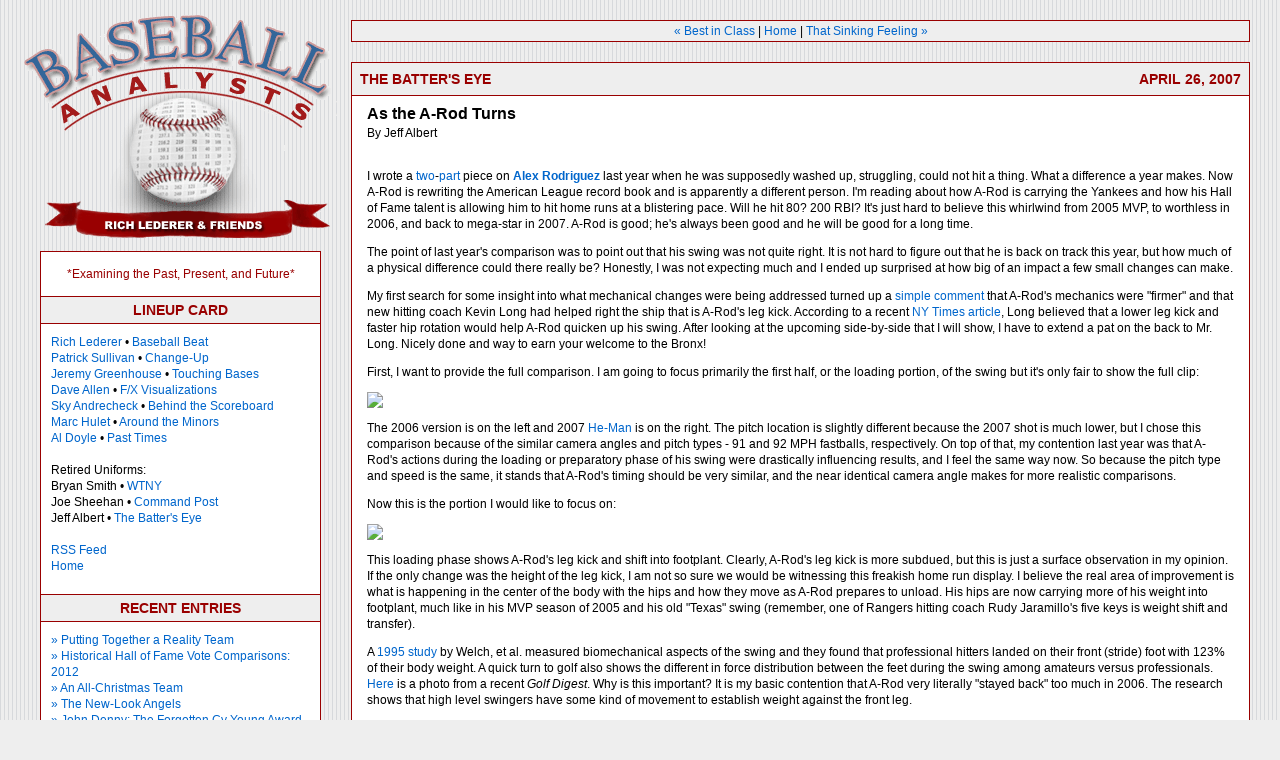

--- FILE ---
content_type: text/html; charset=UTF-8
request_url: http://baseballanalysts.com/archives/2007/04/as_the_arod_tur_1.php
body_size: 26563
content:
<!DOCTYPE html PUBLIC "-//W3C//DTD XHTML 1.0 Transitional//EN"
"http://www.w3.org/TR/xhtml1/DTD/xhtml1-transitional.dtd">

<html>
<head>
<meta http-equiv="content-type" content="text/html; charset=UTF-8" />

<title>The Baseball Analysts: As the A-Rod Turns</title>

<link rel="SHORTCUT ICON" href="http://baseballanalysts.com/favicon.ico">

<link rel="stylesheet" href="http://baseballanalysts.com/tba.css" type="text/css" title="default" />

<link rel="alternate" type="application/rss+xml" title="RSS" href="http://baseballanalysts.com/index.rdf" />
<link rel="EditURI" type="application/rsd+xml" title="RSD" href="http://baseballanalysts.com/rsd.xml" />

<link rel="start" href="http://baseballanalysts.com/" title="Home" />
<link rel="prev" href="http://baseballanalysts.com/archives/2007/04/best_in_class.php" title="Best in Class" />

<link rel="next" href="http://baseballanalysts.com/archives/2007/04/a_sinking_feeli.php" title="That Sinking Feeling" />


<script type="text/javascript" language="javascript">
<!--

var HOST = 'baseballanalysts.com';

// Copyright (c) 1996-1997 Athenia Associates.
// http://www.webreference.com/js/
// License is granted if and only if this entire
// copyright notice is included. By Tomer Shiran.

function setCookie (name, value, expires, path, domain, secure) {
    var curCookie = name + "=" + escape(value) + (expires ? "; expires=" + expires : "") + (path ? "; path=" + path : "") + (domain ? "; domain=" + domain : "") + (secure ? "secure" : "");
    document.cookie = curCookie;
}

function getCookie (name) {
    var prefix = name + '=';
    var c = document.cookie;
    var nullstring = '';
    var cookieStartIndex = c.indexOf(prefix);
    if (cookieStartIndex == -1)
        return nullstring;
    var cookieEndIndex = c.indexOf(";", cookieStartIndex + prefix.length);
    if (cookieEndIndex == -1)
        cookieEndIndex = c.length;
    return unescape(c.substring(cookieStartIndex + prefix.length, cookieEndIndex));
}

function deleteCookie (name, path, domain) {
    if (getCookie(name))
        document.cookie = name + "=" + ((path) ? "; path=" + path : "") + ((domain) ? "; domain=" + domain : "") + "; expires=Thu, 01-Jan-70 00:00:01 GMT";
}

function fixDate (date) {
    var base = new Date(0);
    var skew = base.getTime();
    if (skew > 0)
        date.setTime(date.getTime() - skew);
}

function rememberMe (f) {
    var now = new Date();
    fixDate(now);
    now.setTime(now.getTime() + 365 * 24 * 60 * 60 * 1000);
    now = now.toGMTString();
    if (f.author != undefined)
       setCookie('mtcmtauth', f.author.value, now, '/', '', '');
    if (f.email != undefined)
       setCookie('mtcmtmail', f.email.value, now, '/', '', '');
    if (f.url != undefined)
       setCookie('mtcmthome', f.url.value, now, '/', '', '');
}

function forgetMe (f) {
    deleteCookie('mtcmtmail', '/', '');
    deleteCookie('mtcmthome', '/', '');
    deleteCookie('mtcmtauth', '/', '');
    f.email.value = '';
    f.author.value = '';
    f.url.value = '';
}

//-->
</script>





</head>

<body>

<table cellpadding="0" cellspacing="0" border="0" width="100%">
<tr valign="top">

<!-- Sidebar -->
<td width="321">
<a href="http://baseballanalysts.com/"><img src="http://baseballanalysts.com/graphics/logo.gif" width="321" height="251" border="0" alt="" /></a>

<!-- sidebar include -->
<div id="sidebar">

<div class="tagline">
*Examining the Past, Present, and Future*
</div>

<!-- Menu -->
<!-- Lineup Card -->
<div class="title">Lineup Card</div>

<div class="content">

<a href="mailto:ralederer@baseballanalysts.com">Rich Lederer</a> • <a href="http://baseballanalysts.com/cat_bb.php">Baseball Beat</a>
<br />

<a href="mailto:sullivan_patrickj@yahoo.com">Patrick Sullivan</a> • <a href="http://baseballanalysts.com/cat_changeup.php">Change-Up</a>
<br />

<a href="mailto:jeremymgreenhouse@baseballanalysts.com">Jeremy Greenhouse</a> • <a href="http://baseballanalysts.com/archives/touching_bases/">Touching Bases</a>
<br />

<a href="mailto:dnallen@baseballanalysts.com">Dave Allen</a> • <a href="http://baseballanalysts.com/archives/fx_visualizatio_1/">F/X Visualizations</a>
<br />

<a href="mailto:supersky1982@baseballanalysts.com">Sky Andrecheck</a> • <a href="http://baseballanalysts.com/archives/behind_the_scor/">Behind the Scoreboard</a>                                                        

<br />

<a href="mailto:marchulet@baseballanalysts.com">Marc Hulet</a> • <a href="http://baseballanalysts.com/cat_aroundtheminors.php">Around the Minors</a>
<br />

<a href="mailto:al@baseballanalysts.com">Al Doyle</a> • <a href="http://baseballanalysts.com/cat_pasttimes.php">Past Times</a>
<br /><br />

Retired Uniforms:
<br />
Bryan Smith • <a href="http://baseballanalysts.com/cat_wtny.php">WTNY</a>
<br />

Joe Sheehan • <a href="http://baseballanalysts.com/cat_commandpost.php">Command Post</a>
<br />

Jeff Albert • <a href="http://baseballanalysts.com/cat_thebatterseye.php">The Batter's Eye</a>
<br />
<br />

<a href="http://baseballanalysts.com/index.xml">RSS Feed</a><br />
<a href="http://baseballanalysts.com/">Home</a>
</div>
<!-- End Lineup Card -->

<!-- Recent Entries -->
<div class="title">Recent Entries</div>

<div class="content">
<a href="http://baseballanalysts.com/archives/2012/02/putting_togethe.php">» Putting Together a Reality Team</a><br />
<a href="http://baseballanalysts.com/archives/2012/01/historical_hall_1.php">» Historical Hall of Fame Vote Comparisons: 2012</a><br />
<a href="http://baseballanalysts.com/archives/2011/12/an_allchristmas.php">» An All-Christmas Team</a><br />
<a href="http://baseballanalysts.com/archives/2011/12/the_new_look_an.php">» The New-Look Angels</a><br />
<a href="http://baseballanalysts.com/archives/2011/10/qa_john_denny.php">» John Denny: The Forgotten Cy Young Award Winner</a><br />
<a href="http://baseballanalysts.com/archives/2011/10/money_isnt_ever.php">» Money Isn't Everything</a><br />
<a href="http://baseballanalysts.com/archives/2011/09/what_would_it_t.php">» What Would It Take to Hit .400 in the 21st Century?</a><br />
<a href="http://baseballanalysts.com/archives/2011/08/halos_heaven.php">» Halos Heaven</a><br />
<a href="http://baseballanalysts.com/archives/2011/08/brandon_mccarth.php">» Brandon McCarthy's Breakout Season</a><br />
<a href="http://baseballanalysts.com/archives/2011/07/linkorama.php">» Link-o-Rama</a><br />

</div>
<!-- End Recent Entries -->

<!-- Best of Baseball Beat -->
<div class="title">Best of Baseball Beat</div>

<div class="subtitle">Abstracts From the Abstracts</div>
<div class="content">
<a href="http://baseballanalysts.com/archives/2004/07/abstracts_from_12.php">1977 Baseball Abstract</a><br />
<a href="http://baseballanalysts.com/archives/2004/07/abstracts_from_13.php">1978 Baseball Abstract</a><br />
<a href="http://baseballanalysts.com/archives/2004/07/abstracts_from_14.php">1979 Baseball Abstract</a><br />
<a href="http://baseballanalysts.com/archives/2004/07/abstracts_from_15.php">1980 Baseball Abstract</a><br />
<a href="http://baseballanalysts.com/archives/2004/08/abstracts_from_16.php">1981 Baseball Abstract</a><br />
<a href="http://baseballanalysts.com/archives/2004/08/abstracts_from_17.php">1982 Baseball Abstract</a><br />
<a href="http://baseballanalysts.com/archives/2004/09/abstracts_from_18.php">1983 Baseball Abstract</a><br />
<a href="http://baseballanalysts.com/archives/2004/11/abstracts_from_19.php">1984 Baseball Abstract</a><br />
<a href="http://baseballanalysts.com/archives/2004/11/abstracts_from_20.php">1985 Baseball Abstract</a><br />
<a href="http://baseballanalysts.com/archives/2004/11/abstracts_from_21.php">1986 Baseball Abstract</a><br />
<a href="http://baseballanalysts.com/archives/2004/12/abstracts_from_22.php">1987 Baseball Abstract</a><br />
<a href="http://baseballanalysts.com/archives/2005/01/abstracts_from_23.php">1988 Baseball Abstract</a><br />
</div>

<div class="subtitle">Bert Blyleven Series</div>
<div class="content">
<a href="http://baseballanalysts.com/archives/2011/01/meeting_up_and.php">Meeting Up and Hanging Out with Bert</a><br />
<a href="http://baseballanalysts.com/archives/2011/01/the_results_are.php">The Results Are In And...</a><br />
<a href="http://baseballanalysts.com/archives/2011/01/in_an_article_f.php">Aficionado Heavily Invested in Blyleven</a><br />
<a href="http://baseballanalysts.com/archives/2011/01/latest_update_o.php">Latest on Blyleven's Chances for the HOF</a><br />
<a href="http://baseballanalysts.com/archives/2010/12/the_zealot_resp.php">The Internet Zealot Responds</a><br />
<a href="http://baseballanalysts.com/archives/2010/01/400_down_5_to_g.php">400 Down and 5 to Go...</a><br />
<a href="http://baseballanalysts.com/archives/2009/12/bert_be_home_by.php">Bert Be Home By Eleven?</a><br />
<a href="http://baseballanalysts.com/archives/2009/08/greinke_brings.php">Blyleven's Forgotten Season (1973)</a><br />
<a href="http://baseballanalysts.com/archives/2009/01/hey_man_your_co.php">HeyMan, Your Comments Don't Hold Water</a><br />
<a href="http://baseballanalysts.com/archives/2009/01/bert_blyleven_a.php">The Waiting is the Hardest Part</a><br />
<a href="http://baseballanalysts.com/archives/2008/12/another_additio.php">Another Addition to the Blyleven Series</a><br />
<a href="http://baseballanalysts.com/archives/2008/01/search_for_the.php">Search for the Truth</a><br />
<a href="http://baseballanalysts.com/archives/2007/01/blyleven_as_dom.php">As Dominant as His HOF Contemporaries</a><br />
<a href="http://baseballanalysts.com/archives/2007/01/listen_buster.php">Listen, Buster</a><br />
<a href="http://baseballanalysts.com/archives/2006/12/a_larger_step_f_1.php">A Larger Step for Blyleven</a><br />
<a href="http://baseballanalysts.com/archives/2006/12/answering_the_n.php">Answering the Naysayers (Part Two)</a><br />
<a href="http://baseballanalysts.com/archives/2006/12/another_small_s.php">Another Small Step for Blyleven</a><br />
<a href="http://baseballanalysts.com/archives/2006/07/qa_bert_blyleve_1.php">Q&A: Blyleven on the Twins</a><br />
<a href="http://baseballanalysts.com/archives/2006/01/blyleven_for_ha.php">The Majority Rules, Right?</a><br />
<a href="http://baseballanalysts.com/archives/2005/12/after_four_days.php">It's All Dutch to Some</a><br />
<a href="http://baseballanalysts.com/archives/2005/12/the_hall_of_fam.php">The Hall of Fame Case for Bert Blyleven</a><br />
<a href="http://baseballanalysts.com/archives/2005/08/blyleven.php">Q&A: Blyleven on Felix Hernandez</a><br />
<a href="http://baseballanalysts.com/archives/2005/02/clemens_rocketi_1.php">Clemens Rocketing Up Charts</a><br />
<a href="http://baseballanalysts.com/archives/2005/02/poz_an_intervie_1.php">Poz: An Interview With a KC Star</a><br />
<a href="http://baseballanalysts.com/archives/2004/12/a_hall_of_fame_1.php">A HOF Chat with Tracy Ringolsby</a><br />
<a href="http://baseballanalysts.com/archives/2004/12/bert_blyleven_u_1.php">Up Close and Personal</a><br />
<a href="http://baseballanalysts.com/archives/2004/12/a_peek_into_the_1.php">A Peek Into the Mind of a HOF Voter</a><br />
<a href="http://baseballanalysts.com/archives/2004/12/bert_blyleven_f_1.php">Answering the Naysayers</a><br />
<a href="http://baseballanalysts.com/archives/2004/12/its_that_time_o_2.php">It's That Time of the Year (Again)</a><br />
<a href="http://baseballanalysts.com/archives/2004/08/if_cooperstown_1.php">"If Cooperstown is Calling..."</a><br />
<a href="http://baseballanalysts.com/archives/2004/01/the_bert_alert_1.php">The Bert Alert</a><br />
<a href="http://baseballanalysts.com/archives/2004/01/one_small_step_1.php">One Small Step for Blyleven...</a><br />
<a href="http://baseballanalysts.com/archives/2003/12/only_the_lonely_1.php">Only the Lonely</a>
</div>

<div class="subtitle">Exclusive Interviews</div>
<div class="content">
<a href="http://baseballanalysts.com/archives/2003/11/around_the_majo.php">Lee Sinins</a><br />
<a href="http://baseballanalysts.com/archives/2003/11/bantering_throu.php">Alex Belth</a><br />
<a href="http://baseballanalysts.com/archives/2003/11/baseball_questi.php">David Pinto</a><br />
<a href="http://baseballanalysts.com/archives/2003/11/tossing_bp_with.php">Will Carroll</a><br />
<a href="http://baseballanalysts.com/archives/2003/12/ranting_and_rav.php">Mike</a> <a href="http://baseballanalysts.com/archives/2003/12/ranting_and_rav_1.php">Carminati</a><br />
<a href="http://baseballanalysts.com/archives/2003/12/a_gleeful_inter_1.php">Aaron Gleeman</a><br />
<a href="http://baseballanalysts.com/archives/2004/01/not_your_averag_1.php">Joe Sheehan</a><br />
<a href="http://baseballanalysts.com/archives/2004/02/making_hay_with_1.php">Jay Jaffe</a><br />
<a href="http://baseballanalysts.com/archives/2004/12/a_peek_into_the_1.php">Jeff Peek</a><br />
<a href="http://baseballanalysts.com/archives/2004/12/a_hall_of_fame_1.php">Tracy Ringolsby</a><br />
<a href="http://baseballanalysts.com/archives/2005/02/poz_an_intervie_1.php">Joe Posnanski</a><br />
<a href="http://baseballanalysts.com/archives/2005/02/breakfast_with.php">Bill James Part I</a>, <a href="http://baseballanalysts.com/archives/2005/03/breakfast_with_1.php">II</a>, <a href="http://baseballanalysts.com/archives/2005/03/breakfast_with_2.php">III</a><br />
<a href="http://baseballanalysts.com/archives/2005/06/blue_jay_way_qa.php">Jon Lalonde</a><br />
<a href="http://baseballanalysts.com/archives/2006/01/qa_dodgers_tamp_1.php">Chuck Tiffany</a><br />
<a href="http://baseballanalysts.com/archives/2006/03/winners_1.php">Dayn Perry</a><br />
<a href="http://baseballanalysts.com/archives/2006/05/the_only_game_i.php">Fay Vincent</a><br />
<a href="http://baseballanalysts.com/archives/2007/02/an_unfiltered_i.php">Nate Silver</a><br />
</div>
<!-- End Best of Baseball Beat -->

<!-- Bullpen -->
<div class="title">Bullpen</div>

<div class="subtitle">Rich Lederer</div>
<div class="content">
<a href="http://www.all-baseball.com/bronxbanter/archives/012058.html" target="_blank">The Odd Couple</a> (with Alex Belth)<br />
<a href="http://redbirdnation.blogspot.com/2004_08_01_redbirdnation_archive.html#109203633060194317" target="_blank">The Most <strike>Under</strike> <strike>Over</strike> Underrated Player in Baseball</a> (with Brian Gunn)<br />
<a href="http://www.all-baseball.com/bronxbanter/archives/016284.html" target="_blank">Three Wise Men</a> (roundtable by Alex Belth)<br />
<a href="http://mattwelch.com/archives/week_2005_01_23.html#002979" target="_blank">Infrequently Asked Questions</a> (interview with Matt Welch)<br />
<a href="http://oriolesthinktank.wordpress.com/2006/03/20/interview-rich-lederer/">Interview</a> (Orioles Think Tank)<br />
<a href="http://bronxbanter.baseballtoaster.com/archives/595792.html">Bernie and the Yanks</a> (Bronx Banter)<br />
<a href="http://www.baseballprospectus.com/article.php?articleid=5942">Hope and Faith: How the LAA Win the World Series</a> (Baseball Prospectus)<br />
<a href="http://thesoulofbaseball.blogspot.com/2007/03/nl-west-with-rich-lederer.html">NL West</a> (The Soul of Baseball)<br />
<a href="http://sportsillustrated.cnn.com/si_blogs/baseball/fungoes_blog/2007/04/baseball-beat-greatest-living-hitter.html">Greatest Living Hitter?</a> (Sports Illustrated)<br />
<a href="http://www.armchairgm.com/The_2008_Baseball_Hall_of_Fame_Ballot_--_A_Roundtable_Discussion">Roundtable: 2008 HOF Ballot</a> (Armchair GM)<br />
</div>

<div class="subtitle">Patrick Sullivan</div>
<div class="content">
<a href="http://twitter.com/PatrickSull">Follow Sully on Twitter</a>
</div>

<!-- End Bullpen -->

<!-- Designated Hitters -->
<div class="title">Designated Hitters</div>

<div class="content">
<a href="http://baseballanalysts.com/archives/2011/10/qa_john_denny.php">David Bromberg (Q&A: John Denny)</a><br />
<a href="http://baseballanalysts.com/archives/2011/06/harmon_killebre_1.php">Mark Armour (H. Killebrew and Versatility)</a><br />
<a href="http://baseballanalysts.com/archives/2011/04/soundtrack_of_a.php">Joe Lederer (Soundtrack of a Prospect)</a><br />
<a href="http://baseballanalysts.com/archives/2011/03/roberto_clement.php">David Bromberg (Clemente's Autograph)</a><br />
<a href="http://baseballanalysts.com/archives/2011/02/remembering_woo.php">David Bromberg (Woody Fryman)</a><br />
<a href="http://baseballanalysts.com/archives/2010/08/the_war_against_1.php">D. Baumstein (WAR Against Age: Pitchers)</a><br />
<a href="http://baseballanalysts.com/archives/2010/07/the_war_against.php">Doug Baumstein (The WAR Against Age)</a><br />
<a href="http://baseballanalysts.com/archives/2010/06/a_lifetime_on_t.php">Doug Baumstein (A Lifetime on the Road)</a><br />
<a href="http://baseballanalysts.com/archives/2010/05/pick_six.php">John Fraser (Pick Six)</a><br />
<a href="http://baseballanalysts.com/archives/2010/04/how_to_score_mo.php">Mark Armour (How to Score More Runs?)</a><br />
<a href="http://baseballanalysts.com/archives/2010/04/what_opening_da.php">Bill Parker (What Opening Day Tells Us)</a><br />
<a href="http://baseballanalysts.com/archives/2010/03/pat_rispole_and.php">Stan Opdyke (Pat Rispole)</a><br />
<a href="http://baseballanalysts.com/archives/2010/02/evaluating_base.php">Chris Jaffe (Evaluating Baseball's Mgrs)</a><br />
<a href="http://baseballanalysts.com/archives/2010/01/baseball_on_the.php">Stan Opdyke (Baseball Radio in NYC, 1953)</a><br />
<a href="http://baseballanalysts.com/archives/2010/01/comparing_the_p.php">A. Nathan (Performance of Baseball Bats)</a><br />
<a href="http://baseballanalysts.com/archives/2009/12/edgar_martinez.php">Michael Weddell (Edgar Martinez/HOF)</a><br />
<a href="http://baseballanalysts.com/archives/2009/12/100_things_dodg.php">Jon Weisman (100 Things Dodgers Fans...)</a><br />
<a href="http://baseballanalysts.com/archives/2009/12/connie_mack_and.php">Stan Opdyke (Connie Mack and Vin Scully)</a><br />
<a href="http://baseballanalysts.com/archives/2009/11/common_runprodu.php">Eric Walker (Evaluating Run Production)</a><br />
<a href="http://baseballanalysts.com/archives/2009/11/exploring_the_i.php">Brent Mayne (The Intangibles of Catching)</a><br />
<a href="http://baseballanalysts.com/archives/2009/09/best_pitch_in_b.php">Chris Moore (Best Fastballs in Baseball)</a><br />
<a href="http://baseballanalysts.com/archives/2009/09/unraveling_the.php">Dave Baldwin (The Batter’s Brain)</a><br />
<a href="http://baseballanalysts.com/archives/2009/09/ivy_league_to_m.php">Shawn Haviland (Ivy League to MLB)</a><br />
<a href="http://baseballanalysts.com/archives/2009/08/walking_off.php">Larry Granillo (Walking Off)</a><br />
<a href="http://baseballanalysts.com/archives/2009/08/solo_homers_wil.php">Rob Iracane (Solo HR Won't Break You)</a><br />
<a href="http://baseballanalysts.com/archives/2009/07/the_staticky_ch.php">Tommy Bennett (Charm of AM Radio)</a><br />
<a href="http://baseballanalysts.com/archives/2009/05/johan_santanas.php">Harry Pavlidis (Johan Santana's Fast Start)</a><br />
<a href="http://baseballanalysts.com/archives/2009/04/war_and_remembr.php">John Walsh (WAR and Remembrance)</a><br />
<a href="http://baseballanalysts.com/archives/2009/04/precisely_inacc.php">Eric Walker (Precisely Inaccurate)</a><br />
<a href="http://baseballanalysts.com/archives/2009/03/as_they_see_em.php">Bob Timmermann (As They See 'Em)</a><br />
<a href="http://baseballanalysts.com/archives/2009/03/unicycles_and_d.php">Geoff Young (Unicycles and Delusions)</a><br />
<a href="http://baseballanalysts.com/archives/2009/02/groundballers.php">Baseball Analysis at Tufts (Groundballers)</a><br />
<a href="http://baseballanalysts.com/archives/2009/02/babip_progressi.php">Baseball Analysis at Tufts (GB Out Rates)</a><br />
<a href="http://baseballanalysts.com/archives/2009/02/2009_projection.php">G. Rybarczyk ('09 Hit Tracker Projections)</a><br />
<a href="http://baseballanalysts.com/archives/2009/01/a_curt_look_at.php">Joe Lederer (Curt Schilling/HoF)</a><br />
<a href="http://baseballanalysts.com/archives/2009/01/baseballs_hall.php">Conor Gallagher (Hall of Fallacies)</a><br />
<a href="http://baseballanalysts.com/archives/2008/12/jim_rice_the_ha.php">Chris Green (Jim Rice, HoF, the Numbers)</a><br />
<a href="http://baseballanalysts.com/archives/2008/12/baseballs_bear.php">Shawn Hoffman (Baseball's Bear Mkt?)</a><br />
<a href="http://baseballanalysts.com/archives/2008/11/manny_syndrome.php">Paul Anthony (Manny Syndrome)</a><br />
<a href="http://baseballanalysts.com/archives/2008/09/why_the_angels.php">Ross Roley (World Series Odds)</a><br />
<a href="http://baseballanalysts.com/archives/2008/08/the_world_of_ca.php">B. Timmermann (Catcher's Interference)</a><br />
<a href="http://baseballanalysts.com/archives/2008/08/waiting_is_the.php">R.J. Anderson (Waiting the Hardest Part)</a><br />
<a href="http://baseballanalysts.com/archives/2008/08/the_cubs_mlb_an.php">Maury Brown (Cubs, MLB, and Cuban...)</a><br />
<a href="http://baseballanalysts.com/archives/2008/07/deefense_deefen_1.php">Myron Logan (Dee-Fense, Dee-Fense)</a><br />
<a href="http://baseballanalysts.com/archives/2008/07/great_moments_i.php">Craig Calcaterra (Frivolity, Part I</a>, <a href="http://baseballanalysts.com/archives/2008/07/great_moments_i_1.php">Part II)</a><br />
<a href="http://baseballanalysts.com/archives/2008/06/an_ode_to_baseb_1.php">Chad Finn (Ode to Baseball Cards)</a><br />
<a href="http://baseballanalysts.com/archives/2008/06/mariners_foible.php">David Cameron (Mariners Foibles)</a><br />
<a href="http://baseballanalysts.com/archives/2008/05/just_how_good_i.php">Chris Dial (Chipper Jones)</a><br />
<a href="http://baseballanalysts.com/archives/2008/05/a_mothers_day_t.php">Pat Lederer (Memory Lane)</a><br />
<a href="http://baseballanalysts.com/archives/2008/04/pitchers_can_be.php">David Appelman (Clutch Pitching)</a><br />
<a href="http://baseballanalysts.com/archives/2008/04/real_fans_love.php">Bob Rittner (DH)</a><br />
<a href="http://baseballanalysts.com/archives/2008/02/facing_the_fact.php">Jonathan Mayo (Roger Clemens)</a><br />
<a href="http://baseballanalysts.com/archives/2008/02/my_soninlaw_the.php">Lisa Winston (My Son-in-Law...)</a><br />
<a href="http://baseballanalysts.com/archives/2008/01/the_yellow_hamm.php">Russ McQueen (The Yellow Hammer)</a><br />
<a href="http://baseballanalysts.com/archives/2008/01/im_ok_youre_ok.php">Bob Rittner (I'm OK, You're OK)</a><br />
<a href="http://baseballanalysts.com/archives/2008/01/in_defense_of_t.php">Mark Armour (In Defense of the HOF)</a><br />
<a href="http://baseballanalysts.com/archives/2008/01/friends_1.php">Pat Jordan (Friends)</a><br />
<a href="http://baseballanalysts.com/archives/2007/11/an_analysis_of.php">Dan Levitt (Analysis of Terry Ryan)</a><br />
<a href="http://baseballanalysts.com/archives/2007/11/baseball_tradin_1.php">Doug Baumstein (Trading Econ 101)</a><br />
<a href="http://baseballanalysts.com/archives/2007/11/runners_relucta_1.php">Ross Roley (Runner's Reluctance II)</a><br />
<a href="http://baseballanalysts.com/archives/2007/11/runners_relucta.php">Ross Roley (Runner's Reluctance I)</a><br />
<a href="http://baseballanalysts.com/archives/2007/10/my_nolonger_lov.php">Mark Armour (No-Longer Lovable Sox)</a><br />
<a href="http://baseballanalysts.com/archives/2007/09/stealthy_and_wi.php">Bruce Regal (Stealthy and Wise)</a><br />
<a href="http://baseballanalysts.com/archives/2007/08/roid_monster_or.php">Brian Gunn (Roid Monster)</a><br />
<a href="http://baseballanalysts.com/archives/2007/05/the_value_of_th.php">Current/McEvoy (Value of the SB)</a><br />
<a href="http://baseballanalysts.com/archives/2007/05/sinister_thefts_2.php">John Rickert (Sinister Thefts)</a><br />
<a href="http://baseballanalysts.com/archives/2007/05/how_sabermetric_1.php">Nate Silver (Sabermetrics)</a><br />
<a href="http://baseballanalysts.com/archives/2007/05/was_the_1990s_h.php">David Vincent (Home Run Production)</a><br />
<a href="http://baseballanalysts.com/archives/2007/04/more_fun_with_e_1.php">Joe P. Sheehan (Enhanced Gameday II)</a><br />
<a href="http://baseballanalysts.com/archives/2007/04/an_ode_to_sport.php">Mark Armour (An Ode to <em>Sport</em>)</a><br />
<a href="http://baseballanalysts.com/archives/2007/04/here_we_at_the.php">David Gassko (All-Time Worm Burners)</a><br />
<a href="http://baseballanalysts.com/archives/2007/03/digging_through.php">Joe P. Sheehan (Enhanced Gameday)</a><br />
<a href="http://baseballanalysts.com/archives/2007/03/when_titans_cla.php">John Walsh (When Titans Clash)</a><br />
<a href="http://baseballanalysts.com/archives/2007/03/quantifying_coa_1.php">Fox/Williams (Quantifying Coaches II)</a><br />
<a href="http://baseballanalysts.com/archives/2007/03/quantifying_coa.php">Fox/Williams (Quantifying Coaches I)</a><br />
<a href="http://baseballanalysts.com/archives/2007/03/the_bull_durham.php">Jacob Luft (Bull Durham Rant)</a><br />
<a href="http://baseballanalysts.com/archives/2007/02/everything_i_kn.php">Chad Finn (Strat-O-Matic)</a><br />
<a href="http://baseballanalysts.com/archives/2007/02/two_decades_of.php">Lisa Winston (Rotisserie Baseball)</a><br />
<a href="http://baseballanalysts.com/archives/2007/01/the_greeks_bill.php">Dave Studeman (Baseball Stats)</a><br />
<a href="http://baseballanalysts.com/archives/2007/01/humm_baby_1.php">Steve Treder (Roger Craig)</a><br />
<a href="http://baseballanalysts.com/archives/2007/01/baseball_immort.php">Marc Normandin (Jeff Bagwell)</a><br />
<a href="http://baseballanalysts.com/archives/2006/12/expanding_the_s.php">D. Appelman (Expanding Strike Zone)</a><br />
<a href="http://baseballanalysts.com/archives/2006/12/the_worst_minor_1.php">Jeff Sackmann (Worst MiL Defenders)</a><br />
<a href="http://baseballanalysts.com/archives/2006/11/the_best_minor.php">Jeff Sackmann (Best MiL Defenders)</a><br />
<a href="http://baseballanalysts.com/archives/2006/11/van_lingle_mung_1.php">Maxwell Kates (Van Lingle Mungo)</a><br />
<a href="http://baseballanalysts.com/archives/2006/11/generalities_in.php">David Appelman (Pitch Location)</a><br />
<a href="http://baseballanalysts.com/archives/2006/10/the_ballad_of_d_1.php">Kent Bonham (Danny Ray Herrera)</a><br />
<a href="http://baseballanalysts.com/archives/2006/10/two_baseball_po.php">Glenn Stout (Two Baseball Poems)</a><br />
<a href="http://baseballanalysts.com/archives/2006/10/replacing_the_w.php">Bruce Regal (The Challenge Round)</a><br />
<a href="http://baseballanalysts.com/archives/2006/09/barry_ty_kindre.php">Mark Lamster (Barry & Ty)</a><br />
<a href="http://baseballanalysts.com/archives/2006/09/the_nl_west_a_b_1.php">Geoff Young (NL West)</a><br />
<a href="http://baseballanalysts.com/archives/2006/09/remembering_the.php">Tom Lederer (The Ryan Express)</a><br />
<a href="http://baseballanalysts.com/archives/2006/09/the_great_leap.php">Brian Erts (Great Leap Forward)</a><br />
<a href="http://baseballanalysts.com/archives/2006/09/parity_and_the.php">David Pinto (Parity and the N.L.)</a><br />
<a href="http://baseballanalysts.com/archives/2006/08/game_ball.php">Jacob Luft (Fathers and Daughters)</a><br />
<a href="http://baseballanalysts.com/archives/2006/08/petes_sake.php">Jamey Newberg (Pete's Sake)</a><br />
<a href="http://baseballanalysts.com/archives/2006/08/the_shifting_sw_2.php">Jeff Albert (A. Jones Swing Analysis)</a><br />
<a href="http://baseballanalysts.com/archives/2006/08/the_shifting_sw.php">Jeff Albert (A-Rod Swing Analysis)</a><br />
<a href="http://baseballanalysts.com/archives/2006/08/death_taxes_and_1.php">Keith Law (Death, Taxes, and Waivers)</a><br />
<a href="http://baseballanalysts.com/archives/2006/07/tales_of_torre_1.php">Peter Abraham (Tales of Torre Tales)</a><br />
<a href="http://baseballanalysts.com/archives/2006/07/let_er_rip_ii_1.php">Larry Borowsky (Let 'er Rip II)</a><br />
<a href="http://baseballanalysts.com/archives/2006/07/empirical_analy_1.php">Dan Levitt (Empirical Analysis of Bunting)</a><br />
<a href="http://baseballanalysts.com/archives/2006/06/if_i_met_warren_2.php">Jonah Keri (If I Met Warren Cromartie...)</a><br />
<a href="http://baseballanalysts.com/archives/2006/06/war_stories.php">Bob Klapisch (War Stories)</a><br />
<a href="http://baseballanalysts.com/archives/2006/06/the_real_kings.php">Bob Timmermann (John F. Kennedy HS)</a><br />
<a href="http://baseballanalysts.com/archives/2006/06/aluminum_adjust_2.php">Kent Bonham (Aluminum Adjustments)</a><br />
<a href="http://baseballanalysts.com/archives/2006/06/baseball_is_mor.php">Al Doyle (More Than Superstars)</a><br />
<a href="http://baseballanalysts.com/archives/2006/05/instant_replay_1.php">Ross Roley (Instant Replay)</a><br />
<a href="http://baseballanalysts.com/archives/2006/05/barry_bonds_hom_1.php">David Vincent (Barry Bonds Homers)</a><br />
<a href="http://baseballanalysts.com/archives/2006/05/our_favorite_ob.php">Chad Finn (Our Favorite Obscurities)</a><br />
<a href="http://baseballanalysts.com/archives/2006/05/who_was_really.php">Bill Deane (1979 NL MVP)</a><br />
<a href="http://baseballanalysts.com/archives/2006/04/the_rise_and_fa_2.php">Mark Armour (Rise/Fall of Artificial Turf)</a><br />
<a href="http://baseballanalysts.com/archives/2006/04/everything_i_ne.php">Jeff Angus (Wally Moon Camp)</a><br />
<a href="http://baseballanalysts.com/archives/2006/04/can_money_buy_l_2.php">David Berri (Money and Baseball)</a><br />
<a href="http://baseballanalysts.com/archives/2006/04/baseball_withou_1.php">Larry Borowsky (Baseball w/o the #s)</a><br />
<a href="http://baseballanalysts.com/archives/2006/03/the_irrational_1.php">Derek Zumsteg (The Irrational Market)</a><br />
<a href="http://baseballanalysts.com/archives/2006/03/longterm_free_a.php">David Regan (Free Agent Contracts)</a><br />
<a href="http://baseballanalysts.com/archives/2006/03/where_do_we_go_1.php">Peter Schmuck (Steroids and the HOF)</a><br />
<a href="http://baseballanalysts.com/archives/2006/03/pitchers_pitch_1.php">David Appelman (Pitchers, Pitch by Pitch)</a><br />
<a href="http://baseballanalysts.com/archives/2006/02/swinging_taking.php">Dan Fox (Swinging, Taking, Fouling, Etc)</a><br />
<a href="http://baseballanalysts.com/archives/2006/02/a_warped_study_1.php">Patrick Sullivan (Study of NYY CF/BOS LF)</a><br />
<a href="http://baseballanalysts.com/archives/2006/02/a_new_way_to_lo_1.php">Will Leitch (Baseball Journalism)</a><br />
<a href="http://baseballanalysts.com/archives/2006/01/a_quantitative_1.php">Jeff Sullivan (Pitcher Release Points)</a><br />
<a href="http://baseballanalysts.com/archives/2006/01/the_rebuilding_1.php">Steve Treder ('69-'70 Giants)</a><br />
<a href="http://baseballanalysts.com/archives/2005/12/ode_to_the_craz_2.php">Maury Brown (Charlie</a> <a href="http://baseballanalysts.com/archives/2005/12/ode_to_the_craz_1.php">Finley)</a><br />
<a href="http://baseballanalysts.com/archives/2005/12/a_long_time_ago.php">John Brattain (Bob Johnson)</a><br />
<a href="http://baseballanalysts.com/archives/2005/12/the_case_for_be.php">Bob Klapisch (The Case for Bert Blyleven)</a><br />
<a href="http://baseballanalysts.com/archives/2005/12/pride_and_preju.php">Jeff Peek (Pride and Prejudice)</a><br />
<a href="http://baseballanalysts.com/archives/2005/12/bert_and_warren_1.php">Dayn Perry (Bert and Warren)</a><br />
<a href="http://baseballanalysts.com/archives/2005/12/if_don_sutton_w_1.php">Rob Neyer (If Don Sutton Was Great...)</a><br />
<a href="http://baseballanalysts.com/archives/2005/12/a_basesloaded_w.php">Lisa Winston (Minor League Memories)</a><br />
<a href="http://baseballanalysts.com/archives/2005/11/otis_redding_wa_2.php">Alex Belth (Otis Redding Was Right)</a><br />
<a href="http://baseballanalysts.com/archives/2005/11/long_live_the_k_1.php">David Cameron (Long Live the King)</a><br />
<a href="http://baseballanalysts.com/archives/2005/10/can_baserunning.php">Jeff Angus (Baserunning Study)</a><br />
<a href="http://baseballanalysts.com/archives/2005/10/what_was_josh_p_1.php">Bert Blyleven (Baseball Playoffs)</a><br />
<a href="http://baseballanalysts.com/archives/2005/10/not_a_prospect.php">Boyd Nation (Not a Prospect List)</a><br />
<a href="http://baseballanalysts.com/archives/2005/10/extra_base_hits.php">James Click (Batters-Baserunners Study)</a><br />
<a href="http://baseballanalysts.com/archives/2005/09/why_i_love_base_1.php">Jeff Shaw (Why I Love Baseball)</a><br />
<a href="http://baseballanalysts.com/archives/2005/09/is_there_any_ad.php">David Gassko (BIP/BFP Fielding Study)</a><br />
<a href="http://baseballanalysts.com/archives/2005/09/hot_doggin_it_a_1.php">Jay Jaffe (Milwaukee Sausage Race)</a><br />
<a href="http://baseballanalysts.com/archives/2005/09/remember_when.php">Jamey Newberg (Remember When)</a><br />
<a href="http://baseballanalysts.com/archives/2005/09/from_the_press_1.php">Bob Klapisch (Press Box to the Mound)</a><br />
<a href="http://baseballanalysts.com/archives/2005/08/the_predictive_1.php">Dan Levitt (Predictive Value of BB)</a><br />
<a href="http://baseballanalysts.com/archives/2005/08/the_official_sc_2.php">David Vincent (Official Scorer)</a><br />
<a href="http://baseballanalysts.com/archives/2005/08/bargaining_with.php">Jon Weisman (Rick Monday)</a><br />
<a href="http://baseballanalysts.com/archives/2005/08/let_er_rip_1.php">Larry Borowsky (Let 'er Rip)</a><br />
<a href="http://baseballanalysts.com/archives/2005/07/the_ethics_of_p_1.php">Will Carroll (Fictional Short Story)</a><br />
<a href="http://baseballanalysts.com/archives/2005/07/would_you_like.php">Bob Timmermann (Japanese Baseball)</a><br />
<a href="http://baseballanalysts.com/archives/2005/07/ranking_the_bes_1.php">Cyril Morong (Best Pitching Seasons)</a><br />
<a href="http://baseballanalysts.com/archives/2005/07/introducing_mon_1.php">Sean Forman (Monte Carlo Win-Loss)</a><br />
<a href="http://baseballanalysts.com/archives/2005/06/my_little_blue_1.php">Brian Gunn (My Little Blue Book)</a><br />
<a href="http://baseballanalysts.com/archives/2005/06/cool_papa_dwell_1.php">Joe Lederer (My Dad and Baseball)</a><br />
<a href="http://baseballanalysts.com/archives/2005/06/gibson_was_grea_1.php">Bill Deane (Bob Gibson, 1968)</a><br />
<a href="http://baseballanalysts.com/archives/2005/06/the_yankees_and_1.php">Mark Armour (1977 Yankees)</a><br />
<a href="http://baseballanalysts.com/archives/2005/05/retrosheet_fill_1.php">Darren Viola (Retrosheet)</a><br />
<a href="http://baseballanalysts.com/archives/2005/05/whats_old_is_ne_1.php">David Pinto (RFK)</a><br />
<a href="http://baseballanalysts.com/archives/2005/05/brave_heart.php">Dayn Perry (Brave Heart)</a><br />
<a href="http://baseballanalysts.com/archives/2005/05/watching_dave_h_2.php">Matt Welch (Dave Hansen)</a><br />
<a href="http://baseballanalysts.com/archives/2005/04/an_oldfashioned.php">Kevin Kernan (Jack McKeon)</a><br />
<a href="http://baseballanalysts.com/archives/2005/04/on_the_road_wit_1.php">Tom Lederer (Dodgers Road Trip)</a><br />
<a href="http://baseballanalysts.com/archives/2005/04/slip_sliding_aw_1.php">Steve Lombardi (Slider)</a><br />
<a href="http://baseballanalysts.com/archives/2005/04/picturing_baseb.php">Studes (Picturing Baseball)</a><br />
<a href="http://baseballanalysts.com/archives/2005/03/luck_of_the_dra_1.php">Mike Carminati (Luck of the Drawl)</a><br />
<a href="http://baseballanalysts.com/archives/2005/03/growing_up_with_1.php">Eric Neel (Vin Scully)</a><br />
<a href="http://baseballanalysts.com/archives/2005/03/the_mazzone_eff_1.php">J.C. Bradbury (Leo Mazzone)</a><br />
<a href="http://baseballanalysts.com/archives/2005/03/luck_fate_or_pr_1.php">John Sickels (Bill James)</a><br />
</div>
<!-- End Designated Hitters -->

<!-- Search Baseball Analysts -->
<div class="title">Search Baseball Analysts</div>

<div class="search">
<form method="get" action="http://baseballanalysts.com/mt/mt-search.cgi">
<input type="hidden" name="IncludeBlogs" value="1" />
<input id="search" name="search" size="20" />
<input type="submit" value="Go" />
</form>
</div>
<br />
<!-- End Search Baseball Analysts -->

<!-- Archives -->
<div class="title">Archives</div>

<div class="subtitle">By Category:</div>
<div class="content">
  <a href="http://baseballanalysts.com/archives/around_the_minors/around_the_majo/">Around the Majors Content Only</a><br />
  <a href="http://baseballanalysts.com/archives/around_the_minors/">Around the Minors Content Only</a><br />
  <a href="http://baseballanalysts.com/archives/baseball_beat/">Baseball Beat Content Only</a><br />
  <a href="http://baseballanalysts.com/archives/baseball_beatchangeup/">Baseball Beat/Change-Up Content Only</a><br />
  <a href="http://baseballanalysts.com/archives/baseball_beatwtny/">Baseball Beat/WTNY Content Only</a><br />
  <a href="http://baseballanalysts.com/archives/behind_the_scor/">Behind the Scoreboard Content Only</a><br />
  <a href="http://baseballanalysts.com/archives/changeup/">Change-Up Content Only</a><br />
  <a href="http://baseballanalysts.com/archives/changeuparound/">Change-Up/Around the Majors Content Only</a><br />
  <a href="http://baseballanalysts.com/archives/command_post/">Command Post Content Only</a><br />
  <a href="http://baseballanalysts.com/archives/crunching_the_n/">Crunching the Numbers Content Only</a><br />
  <a href="http://baseballanalysts.com/archives/designated_hitter/">Designated Hitter Content Only</a><br />
  <a href="http://baseballanalysts.com/archives/fx_visualizatio_1/">F/X Visualizations Content Only</a><br />
  <a href="http://baseballanalysts.com/archives/past_times/">Past Times Content Only</a><br />
  <a href="http://baseballanalysts.com/archives/saber_talk/">Saber Talk Content Only</a><br />
  <a href="http://baseballanalysts.com/archives/the_batters_eye/">The Batter's Eye Content Only</a><br />
  <a href="http://baseballanalysts.com/archives/touching_bases/">Touching Bases Content Only</a><br />
  <a href="http://baseballanalysts.com/archives/weekend_blog/">Weekend Blog Content Only</a><br />
  <a href="http://baseballanalysts.com/archives/wtny/">WTNY Content Only</a><br />

</div>

<div class="subtitle">By Month:</div>
<div class="content">
<a href="http://baseballanalysts.com/archives/2012/02/">February 2012</a><br />
<a href="http://baseballanalysts.com/archives/2012/01/">January 2012</a><br />
<a href="http://baseballanalysts.com/archives/2011/12/">December 2011</a><br />
<a href="http://baseballanalysts.com/archives/2011/10/">October 2011</a><br />
<a href="http://baseballanalysts.com/archives/2011/09/">September 2011</a><br />
<a href="http://baseballanalysts.com/archives/2011/08/">August 2011</a><br />
<a href="http://baseballanalysts.com/archives/2011/07/">July 2011</a><br />
<a href="http://baseballanalysts.com/archives/2011/06/">June 2011</a><br />
<a href="http://baseballanalysts.com/archives/2011/05/">May 2011</a><br />
<a href="http://baseballanalysts.com/archives/2011/04/">April 2011</a><br />
<a href="http://baseballanalysts.com/archives/2011/03/">March 2011</a><br />
<a href="http://baseballanalysts.com/archives/2011/02/">February 2011</a><br />
<a href="http://baseballanalysts.com/archives/2011/01/">January 2011</a><br />
<a href="http://baseballanalysts.com/archives/2010/12/">December 2010</a><br />
<a href="http://baseballanalysts.com/archives/2010/11/">November 2010</a><br />
<a href="http://baseballanalysts.com/archives/2010/10/">October 2010</a><br />
<a href="http://baseballanalysts.com/archives/2010/09/">September 2010</a><br />
<a href="http://baseballanalysts.com/archives/2010/08/">August 2010</a><br />
<a href="http://baseballanalysts.com/archives/2010/07/">July 2010</a><br />
<a href="http://baseballanalysts.com/archives/2010/06/">June 2010</a><br />
<a href="http://baseballanalysts.com/archives/2010/05/">May 2010</a><br />
<a href="http://baseballanalysts.com/archives/2010/04/">April 2010</a><br />
<a href="http://baseballanalysts.com/archives/2010/03/">March 2010</a><br />
<a href="http://baseballanalysts.com/archives/2010/02/">February 2010</a><br />
<a href="http://baseballanalysts.com/archives/2010/01/">January 2010</a><br />
<a href="http://baseballanalysts.com/archives/2009/12/">December 2009</a><br />
<a href="http://baseballanalysts.com/archives/2009/11/">November 2009</a><br />
<a href="http://baseballanalysts.com/archives/2009/10/">October 2009</a><br />
<a href="http://baseballanalysts.com/archives/2009/09/">September 2009</a><br />
<a href="http://baseballanalysts.com/archives/2009/08/">August 2009</a><br />
<a href="http://baseballanalysts.com/archives/2009/07/">July 2009</a><br />
<a href="http://baseballanalysts.com/archives/2009/06/">June 2009</a><br />
<a href="http://baseballanalysts.com/archives/2009/05/">May 2009</a><br />
<a href="http://baseballanalysts.com/archives/2009/04/">April 2009</a><br />
<a href="http://baseballanalysts.com/archives/2009/03/">March 2009</a><br />
<a href="http://baseballanalysts.com/archives/2009/02/">February 2009</a><br />
<a href="http://baseballanalysts.com/archives/2009/01/">January 2009</a><br />
<a href="http://baseballanalysts.com/archives/2008/12/">December 2008</a><br />
<a href="http://baseballanalysts.com/archives/2008/11/">November 2008</a><br />
<a href="http://baseballanalysts.com/archives/2008/10/">October 2008</a><br />
<a href="http://baseballanalysts.com/archives/2008/09/">September 2008</a><br />
<a href="http://baseballanalysts.com/archives/2008/08/">August 2008</a><br />
<a href="http://baseballanalysts.com/archives/2008/07/">July 2008</a><br />
<a href="http://baseballanalysts.com/archives/2008/06/">June 2008</a><br />
<a href="http://baseballanalysts.com/archives/2008/05/">May 2008</a><br />
<a href="http://baseballanalysts.com/archives/2008/04/">April 2008</a><br />
<a href="http://baseballanalysts.com/archives/2008/03/">March 2008</a><br />
<a href="http://baseballanalysts.com/archives/2008/02/">February 2008</a><br />
<a href="http://baseballanalysts.com/archives/2008/01/">January 2008</a><br />
<a href="http://baseballanalysts.com/archives/2007/12/">December 2007</a><br />
<a href="http://baseballanalysts.com/archives/2007/11/">November 2007</a><br />
<a href="http://baseballanalysts.com/archives/2007/10/">October 2007</a><br />
<a href="http://baseballanalysts.com/archives/2007/09/">September 2007</a><br />
<a href="http://baseballanalysts.com/archives/2007/08/">August 2007</a><br />
<a href="http://baseballanalysts.com/archives/2007/07/">July 2007</a><br />
<a href="http://baseballanalysts.com/archives/2007/06/">June 2007</a><br />
<a href="http://baseballanalysts.com/archives/2007/05/">May 2007</a><br />
<a href="http://baseballanalysts.com/archives/2007/04/">April 2007</a><br />
<a href="http://baseballanalysts.com/archives/2007/03/">March 2007</a><br />
<a href="http://baseballanalysts.com/archives/2007/02/">February 2007</a><br />
<a href="http://baseballanalysts.com/archives/2007/01/">January 2007</a><br />
<a href="http://baseballanalysts.com/archives/2006/12/">December 2006</a><br />
<a href="http://baseballanalysts.com/archives/2006/11/">November 2006</a><br />
<a href="http://baseballanalysts.com/archives/2006/10/">October 2006</a><br />
<a href="http://baseballanalysts.com/archives/2006/09/">September 2006</a><br />
<a href="http://baseballanalysts.com/archives/2006/08/">August 2006</a><br />
<a href="http://baseballanalysts.com/archives/2006/07/">July 2006</a><br />
<a href="http://baseballanalysts.com/archives/2006/06/">June 2006</a><br />
<a href="http://baseballanalysts.com/archives/2006/05/">May 2006</a><br />
<a href="http://baseballanalysts.com/archives/2006/04/">April 2006</a><br />
<a href="http://baseballanalysts.com/archives/2006/03/">March 2006</a><br />
<a href="http://baseballanalysts.com/archives/2006/02/">February 2006</a><br />
<a href="http://baseballanalysts.com/archives/2006/01/">January 2006</a><br />
<a href="http://baseballanalysts.com/archives/2005/12/">December 2005</a><br />
<a href="http://baseballanalysts.com/archives/2005/11/">November 2005</a><br />
<a href="http://baseballanalysts.com/archives/2005/10/">October 2005</a><br />
<a href="http://baseballanalysts.com/archives/2005/09/">September 2005</a><br />
<a href="http://baseballanalysts.com/archives/2005/08/">August 2005</a><br />
<a href="http://baseballanalysts.com/archives/2005/07/">July 2005</a><br />
<a href="http://baseballanalysts.com/archives/2005/06/">June 2005</a><br />
<a href="http://baseballanalysts.com/archives/2005/05/">May 2005</a><br />
<a href="http://baseballanalysts.com/archives/2005/04/">April 2005</a><br />
<a href="http://baseballanalysts.com/archives/2005/03/">March 2005</a><br />
<a href="http://baseballanalysts.com/archives/2005/02/">February 2005</a><br />
<a href="http://baseballanalysts.com/archives/2005/01/">January 2005</a><br />
<a href="http://baseballanalysts.com/archives/2004/12/">December 2004</a><br />
<a href="http://baseballanalysts.com/archives/2004/11/">November 2004</a><br />
<a href="http://baseballanalysts.com/archives/2004/10/">October 2004</a><br />
<a href="http://baseballanalysts.com/archives/2004/09/">September 2004</a><br />
<a href="http://baseballanalysts.com/archives/2004/08/">August 2004</a><br />
<a href="http://baseballanalysts.com/archives/2004/07/">July 2004</a><br />
<a href="http://baseballanalysts.com/archives/2004/06/">June 2004</a><br />
<a href="http://baseballanalysts.com/archives/2004/05/">May 2004</a><br />
<a href="http://baseballanalysts.com/archives/2004/04/">April 2004</a><br />
<a href="http://baseballanalysts.com/archives/2004/03/">March 2004</a><br />
<a href="http://baseballanalysts.com/archives/2004/02/">February 2004</a><br />
<a href="http://baseballanalysts.com/archives/2004/01/">January 2004</a><br />
<a href="http://baseballanalysts.com/archives/2003/12/">December 2003</a><br />
<a href="http://baseballanalysts.com/archives/2003/11/">November 2003</a><br />
<a href="http://baseballanalysts.com/archives/2003/10/">October 2003</a><br />
<a href="http://baseballanalysts.com/archives/2003/09/">September 2003</a><br />
<a href="http://baseballanalysts.com/archives/2003/08/">August 2003</a><br />
<a href="http://baseballanalysts.com/archives/2003/07/">July 2003</a><br />
<a href="http://baseballanalysts.com/archives/2003/06/">June 2003</a><br />

</div>
<!-- Archives -->

<!-- Reference -->
<div class="title">Reference</div>

<div class="subtitle">Organizational Stats</div>
<div class="content">
Arizona Diamondbacks <a href="http://www.baseball-reference.com/teams/ARI/2009_orgbat.shtml">Bat</a> / <a href="http://www.baseball-reference.com/teams/ARI/2009_orgpit.shtml">Pitch</a><br />
Atlanta Braves <a href="http://www.baseball-reference.com/teams/ATL/2009_orgbat.shtml">Bat</a> / <a href="http://www.baseball-reference.com/teams/ATL/2009_orgpit.shtml">Pitch</a><br />
Baltimore Orioles <a href="http://www.baseball-reference.com/teams/BAL/2009_orgbat.shtml">Bat</a> / <a href="http://www.baseball-reference.com/teams/BAL/2009_orgpit.shtml">Pitch</a><br />
Boston Red Sox <a href="http://www.baseball-reference.com/teams/BOS/2009_orgbat.shtml">Bat</a> / <a href="http://www.baseball-reference.com/teams/BOS/2009_orgpit.shtml">Pitch</a><br />
Chicago Cubs <a href="http://www.baseball-reference.com/teams/CHC/2009_orgbat.shtml">Bat</a> / <a href="http://www.baseball-reference.com/teams/CHC/2009_orgpit.shtml">Pitch</a><br />
Chicago White Sox <a href="http://www.baseball-reference.com/teams/CHW/2009_orgbat.shtml">Bat</a> / <a href="http://www.baseball-reference.com/teams/CHW/2009_orgpit.shtml">Pitch</a><br /> 
Cincinnati Reds <a href="http://www.baseball-reference.com/teams/CIN/2009_orgbat.shtml">Bat</a> / <a href="http://www.baseball-reference.com/teams/CIN/2009_orgpit.shtml">Pitch</a><br />
Cleveland Indians <a href="http://www.baseball-reference.com/teams/CLE/2009_orgbat.shtml">Bat</a> / <a href="http://www.baseball-reference.com/teams/CLE/2009_orgpit.shtml">Pitch</a><br />
Colorado Rockies <a href="http://www.baseball-reference.com/teams/COL/2009_orgbat.shtml">Bat</a> / <a href="http://www.baseball-reference.com/teams/COL/2009_orgpit.shtml">Pitch</a><br />
Detroit Tigers <a href="http://www.baseball-reference.com/teams/DET/2009_orgbat.shtml">Bat</a> / <a href="http://www.baseball-reference.com/teams/DET/2009_orgpit.shtml">Pitch</a><br />
Florida Marlins <a href="http://www.baseball-reference.com/teams/FLA/2009_orgbat.shtml">Bat</a> / <a href="http://www.baseball-reference.com/teams/FLA/2009_orgpit.shtml">Pitch</a><br />
Houston Astros <a href="http://www.baseball-reference.com/teams/HOU/2009_orgbat.shtml">Bat</a> / <a href="http://www.baseball-reference.com/teams/HOU/2009_orgpit.shtml">Pitch</a><br />
Kansas City Royals <a href="http://www.baseball-reference.com/teams/KCR/2009_orgbat.shtml">Bat</a> / <a href="http://www.baseball-reference.com/teams/KCR/2009_orgpit.shtml">Pitch</a><br />
Los Angeles Angels <a href="http://www.baseball-reference.com/teams/LAA/2009_orgbat.shtml">Bat</a> / <a href="http://www.baseball-reference.com/teams/LAA/2009_orgpit.shtml">Pitch</a><br />
Los Angeles Dodgers <a href="http://www.baseball-reference.com/teams/LAD/2009_orgbat.shtml">Bat</a> / <a href="http://www.baseball-reference.com/teams/LAD/2009_orgpit.shtml">Pitch</a><br />
Milwaukee Brewers <a href="http://www.baseball-reference.com/teams/MIL/2009_orgbat.shtml">Bat</a> / <a href="http://www.baseball-reference.com/teams/MIL/2009_orgpit.shtml">Pitch</a><br />
Minnesota Twins <a href="http://www.baseball-reference.com/teams/MIN/2009_orgbat.shtml">Bat</a> / <a href="http://www.baseball-reference.com/teams/MIN/2009_orgpit.shtml">Pitch</a><br />
New York Mets <a href="http://www.baseball-reference.com/teams/NYM/2009_orgbat.shtml">Bat</a> / <a href="http://www.baseball-reference.com/teams/NYM/2009_orgpit.shtml">Pitch</a><br />
New York Yankees <a href="http://www.baseball-reference.com/teams/NYY/2009_orgbat.shtml">Bat</a> / <a href="http://www.baseball-reference.com/teams/NYY/2009_orgpit.shtml">Pitch</a><br />
Oakland Athletics <a href="http://www.baseball-reference.com/teams/OAK/2009_orgbat.shtml">Bat</a> / <a href="http://www.baseball-reference.com/teams/OAK/2009_orgpit.shtml">Pitch</a><br />
Philadelphia Phillies <a href="http://www.baseball-reference.com/teams/PHI/2009_orgbat.shtml">Bat</a> / <a href="http://www.baseball-reference.com/teams/PHI/2009_orgpit.shtml">Pitch</a><br />
Pittsburgh Pirates <a href="http://www.baseball-reference.com/teams/PIT/2009_orgbat.shtml">Bat</a> / <a href="http://www.baseball-reference.com/teams/PIT/2009_orgpit.shtml">Pitch</a><br />
St. Louis Cardinals <a href="http://www.baseball-reference.com/teams/STL/2009_orgbat.shtml">Bat</a> / <a href="http://www.baseball-reference.com/teams/STL/2009_orgpit.shtml">Pitch</a><br />
San Diego Padres <a href="http://www.baseball-reference.com/teams/SDP/2009_orgbat.shtml">Bat</a> / <a href="http://www.baseball-reference.com/teams/SDP/2009_orgpit.shtml">Pitch</a><br />
San Francisco Giants <a href="http://www.baseball-reference.com/teams/SFG/2009_orgbat.shtml">Bat</a> / <a href="http://www.baseball-reference.com/teams/SFG/2009_orgpit.shtml">Pitch</a><br />
Seattle Mariners <a href="http://www.baseball-reference.com/teams/SEA/2009_orgbat.shtml">Bat</a> / <a href="http://www.baseball-reference.com/teams/SEA/2009_orgpit.shtml">Pitch</a><br />
Tampa Bay Devil Rays <a href="http://www.baseball-reference.com/teams/TBD/2009_orgbat.shtml">Bat</a> / <a href="http://www.baseball-reference.com/teams/TBD/2009_orgpit.shtml">Pitch</a><br />
Texas Rangers <a href="http://www.baseball-reference.com/teams/TEX/2009_orgbat.shtml">Bat</a> / <a href="http://www.baseball-reference.com/teams/TEX/2009_orgpit.shtml">Pitch</a><br />
Toronto Blue Jays <a href="http://www.baseball-reference.com/teams/TOR/2009_orgbat.shtml">Bat</a> / <a href="http://www.baseball-reference.com/teams/TOR/2009_orgpit.shtml">Pitch</a><br />
Washington Nationals <a href="http://www.baseball-reference.com/teams/WSN/2009_orgbat.shtml">Bat</a> / <a href="http://www.baseball-reference.com/teams/WSN/2009_orgpit.shtml">Pitch</a><br />

</div>
<!-- Reference -->

<!-- All-Star Links -->
<div class="title">All-Star Links</div>

<div class="subtitle">Official Websites</div>
<div class="content">
<a href="http://www.baseballhalloffame.org/default.htm">Hall of Fame</a><br />
<a href="http://mlb.mlb.com/NASApp/mlb/index.jsp">Major League Baseball</a><br />
</div>

<div class="subtitle">News and Notes</div>
<div class="content">
<a href="http://baseballnews.blogspot.com">Baseball News Blog</a><br />
<a href="http://www.baseballthinkfactory.org/files/newsstand">Baseball Newstand</a><br />
<a href="http://sports.espn.go.com/mlb/index">ESPN Baseball</a><br />
<a href="http://msn.foxsports.com/mlb">Fox Sports Baseball</a><br />
<a href="http://www.prosportsdaily.com/mlb/mlb.html">Pro Sports Daily</a><br />
<a href="http://www.rotoworld.com/content/home_MLB.asp?sport=MLB">Roto World</a><br />
<a href="http://www.rototimes.com/index.php?sport=bsball&type=playernotes">The Roto Times</a><br />
<a href="http://www.usatoday.com/sports/baseball/front.htm">USA Today Baseball</a>
</div>

<div class="subtitle">Reference and Analysis</div>
<div class="content">
<a href="http://www.baseball-almanac.com">Baseball Almanac</a><br />
<a href="http://www.baseballamerica.com/today">Baseball America</a><br />
<a href="http://www.baseball1.com">Baseball Archive</a><br />
<a href="http://mlbcontracts.blogspot.com">Baseball Contracts</a><br />
<a href="http://www.thebaseballcube.com">Baseball Cube</a><br />
<a href="http://www.baseballgraphs.com">Baseball Graphs</a><br />
<a href="http://www.baseballlibrary.com">Baseball Library</a><br />
<a href="http://www.baseballmusings.com/cgi-bin/ChoosePlayer.py">Baseball Musings Player Database</a><br />
<a href="http://www.thebaseballpage.com">Baseball Page</a><br />
<a href="http://www.baseballthinkfactory.org/files/primer">Baseball Primer</a><br />
<a href="http://www.baseballprospectus.com">Baseball Prospectus</a><br />
<a href="http://www.baseball-reference.com">Baseball Reference</a><br />
<a href="http://www.baseball-statistics.com">Baseball Statistics</a><br />
<a href="http://www.baseballtruth.com">Baseball Truth</a><br />
<a href="http://sportstracker.nss.net/Boxscores/Default.asp">Boxscore Central</a><br />
<a href="http://www.diamond-mind.com/articles/index.html">Diamond Mind Baseball</a><br />
<a href="http://www.dougstats.com">Doug's Stats</a><br />
<a href="http://www.fangraphs.com/">FanGraphs</a><br />
<a href="http://fastballs.wordpress.com/">Fast Balls</a> <a href="http://fastballs.wordpress.com/category/pitchfx-catalog/">(pitchfx catalog)</a><br />
<a href="http://www.hardballdollars.com/wiki/wikka.php?wakka=HomePage">Hardball Dollars</a><br />
<a href="http://www.hardballtimes.com">Hardball Times</a><br />
<a href="http://www.hittrackeronline.com/index.php">Hit Tracker</a><br />
<a href="http://www.retrosheet.org">Retrosheet</a><br />
<a href="http://blog.rotobase.com/">Rotobase/Rotoblog</a><br />
<a href="http://www.statcorner.com/">Stat Corner</a><br />
<a href="http://snap.stats.com/premium/sfa/stats/leaders.asp">STATS</a><br />
<a href="http://www.tangotiger.net">Tango on Baseball</a><br />
<a href="http://bigleaguers.yahoo.com/mlbpa/players">Yahoo Sports MLB</a>
</div>

<div class="subtitle">Web Gems</div>
<div class="content">
<a href="http://baseball1.com/bb-data/bbd-bj1.html">Bill James Primer</a><br />
<a href="http://baseball1.com/bb-data/grabiner/manifesto.html">Sabermetric Manifesto (Grabiner)</a><br />
<a href="http://www.baseballprospectus.com/article.php?articleid=878">Pitching and Defense (McCracken)</a><br />
<a href="http://www.diamond-mind.com/articles/ipavg2.htm">Pitching and Defense (Tippett)</a><br />
<a href="http://espn.go.com/mlb/s/transanctionsprimer.html">Transactions Primer (Neyer)</a><br />
<a href="http://www.battersbox.ca/archives/00001415.shtml">Baseball Stats (Batter's Box)</a><br />
<a href="http://www.strikethree.com/01/07/14/dac.shtml">Prospect Report (Cameron)</a><br />
<a href="http://www.baseball-analysis.com/article.php?articleid=2008">Pitcher Workloads (Sheehan)</a><br />
<a href="http://www.baseballthinkfactory.org/btf/pages/essays/rickey/goodby_to_old_idea.htm">Goodbye to Old Baseball Ideas (Rickey)</a><br />
</div>

<div class="subtitle">Columnists</div>
<div class="content">
<a href="http://sports.espn.go.com/espn/archive?columnist=caple_jim&root=mlb">Caple</a><br />
<a href="http://insider.espn.go.com/espn/blog/index?name=gammons_peter">Gammons</a><br />
<a href="http://insider.espn.go.com/espn/blog/index?name=law_keith">Law</a><br />
<a href="http://sports.espn.go.com/espn/archive?columnist=neel_eric&root=page2">Neel</a><br />
<a href="http://mlb.sbnation.com/">Neyer</a><br />
<a href="http://insider.espn.go.com/espn/blog/index?name=olney_buster">Olney</a><br />
<a href="http://msn.foxsports.com/writer/archive?authorId=217">Perry</a><br />
<a href="http://joeposnanski.com/JoeBlog/">Posnanski</a><br />
<a href="http://msn.foxsports.com/writer/archive?authorId=162">Rosenthal</a><br />
<a href="http://sports.espn.go.com/espn/archive?columnist=schwarz_alan&root=mlb">Schwarz</a><br />
<a href="http://www.bostonsportsguy.com">Simmons</a><br />
<a href="http://sports.espn.go.com/espn/archive?columnist=stark_jayson&root=mlb">Stark</a><br />
<a href="http://sportsillustrated.cnn.com/writers/tom_verducci/archive/index.html">Verducci</a>
</div>

<div class="subtitle">Baseball Blogs</div>
<div class="content">
<a href="http://www.startribune.com/blogs/christensen/">Around the Majors</a><br />
<a href="http://www.athleticsnation.com">Athletics Nation</a><br />
<a href="http://www.baseballcrank.com">Baseball Crank</a><br />
<a href="http://www.baseballmusings.com">Baseball Musings</a><br />
<a href="http://www.baseball-reference.com/blog/">Baseball-Reference Blog</a><br />
<a href="http://www.battersbox.ca">Batter's Box</a><br />
<a href="http://sports.yahoo.com/mlb/blog/big_league_stew">Big League Stew</a><br />
<a href="http://www.bronxbanterblog.com/">Bronx Banter</a><br />
<a href="http://catfishstew.baseballtoaster.com/">Catfish Stew</a><br />
<a href="http://cubtown.baseballtoaster.com/">Cub Town</a><br />
<a href="http://danagonistes.blogspot.com/">Dan Agonistes</a><br />
<a href="http://latimesblogs.latimes.com/dodgerthoughts/">Dodger Thoughts</a><br />
<a href="http://www.draysbay.com">DRays Bay</a><br />
<a href="http://ducksnorts.com/">Ducksnorts</a><br />
<a href="http://www.futilityinfielder.com/blog/blog.shtml">Futility Infielder</a><br />
<a href="http://www.halosheaven.com/">Halos Heaven</a><br />
<a href="http://www.insidetherockies.com/">Inside the Rockies</a><br />
<a href="http://itmightbedangerous.blogspot.com/">It Might Be Dangerous</a><br />
<a href="http://www.knucklecurve.com/">Knuckle Curve</a><br />
<a href="http://yankees.lhblogs.com/">LoHud Yankees Blog</a><br /> 
<a href="http://www.lookoutlanding.com">Lookout Landing</a><br />
<a href="http://cmdr-scott.blogspot.com">Management by Baseball</a><br />
<a href="http://metaforian.blogspot.com/">Metaforian</a><br />
<a href="http://www.metsgeek.com">Metsgeek</a><br />
<a href="http://mikesrants.baseballtoaster.com/">Mike's Baseball Rants</a><br />
<a href="http://www.onlybaseballmatters.com">Only Baseball Matters</a><br />
<a href="http://redbirdnation.blogspot.com">Redbird Nation</a><br />
<a href="http://www.redreporter.com">Red Reporter</a><br />
<a href="http://www.sabernomics.com">Sabernomics (Braves)</a><br />
<a href="http://www.sethspeaks.net">Seth Speaks</a><br />
<a href="http://shysterball.blogspot.com/">ShysterBall</a><br />
<a href="http://6-4-2.blogspot.com">6-4-2 (Angels/Dodgers)</a><br />
<a href="http://www.insidethebook.com/ee/index.php">The Book</a><br />
<a href="http://www.thecubdom.com/">TheCubdom</a><br />
<a href="http://www.redscuttingedge.com">The Cutting Edge</a><br />
<a href="http://deweyshouse.com/">The House That Dewey Built</a><br />
<a href="http://www.viewfromthebleachers.com/">The View From The Bleachers</a><br />
<a href="http://www.tigerblog.net">Tiger Blog</a><br />
<a href="http://www.ussmariner.com">U.S.S. Mariner</a><br />
<a href="http://www.vivaelbirdos.com/">Viva El Birdos</a><br />
<a href="http://blogs.nypost.com/sports/kernan/">Where's Kernan</a><br />
</div>

<div class="subtitle">Minor Leagues</div>
<div class="content">
<a href="http://www.minorleaguebaseball.com/app/milb/stats/stats.jsp?t=l_bat&did=l119&lid=119&sid=l119">Arizona Fall League</a><br />
<a href="http://www.baseballamerica.com/statistics/players/search/">BA Player Finder</a><br />
<a href="http://www.calleaguers.com">Cal Leaguers</a><br />
<a href="http://www.newbergreport.com">Jamey Newberg</a><br />
<a href="http://www.attheplate.com/rookies.htm">JDM's Scoresheet Baseball</a><br />
<a href="http://www.minorleaguebaseball.com">Minor League Baseball</a><br />
<a href="http://www.baseballthinkfactory.org/files/oracle/discussion/2007_minor_league_park_multipliers/">Minor League Park Factors</a><br />
<a href="http://www.minorleaguesplits.com/index.html">Minor League Splits</a><br />
<a href="http://www.bravesbeat.com/nopepper/">No Pepper</a><br />
<a href="http://www.minorleagueball.com">Sickels' Minor League Ball</a><br />
<a href="http://www.warmoctobernights.com">Warm October Nights</a><br />
</div>

<div class="subtitle">Amateur</div>
<div class="content">
<a href="http://www.boydsworld.com">Boyd's World (College)</a><br />
<a href="http://www.capecodbaseball.org/Stats/TeamStats.asp">Cape Cod Baseball League</a><br />
<a href="http://www.collegebaseball.blogspot.com/">College Baseball Blog</a><br />
<a href="http://www.collegebaseballinsider.com/">College Baseball Insider</a><br />
<a href="http://www.collegiatebaseball.com/">Collegiate Baseball Newspaper</a><br />
<a href="http://www.collegesplits.com/">College Splits</a><br />
<a href="http://www.collegesplits.com/blog/">College Splits Blog</a><br />
<a href="http://dirtbagsbaseball.blogspot.com">Dirtbags Baseball (Long Beach State)</a><br />
<a href="http://www.ncaa-baseball.com/">NCAA Baseball</a><br />
<a href="http://www.sportswriters.net/ncbwa/index.html">NCBWA</a><br />
<a href="http://teamonebaseball.rivals.com">Team One Baseball (High School)</a><br />
<a href="http://tamu-and-baseball.com/">Texas A&M & Baseball</a><br />
</div>

<div class="subtitle">Historical</div>
<div class="content">
<a href="http://www.cubanball.com/index.html">Cuban Baseball</a><br />
<a href="http://www.peppergame.com/index.asp">House of David</a><br />
<a href="http://www.emudcat.com/first.html">Jim "Mudcat" Grant's Web Page</a><br />
<a href="http://www.nlbpa.com">Negro League Baseball Players Assoc</a><br />
<a href="http://www.nlbm.com">Negro Leagues Baseball Museum</a><br />
<a href="http://www.1919blacksox.com/index2.htm">1919 Black Sox</a><br />
<a href="http://www.coastleague.com">Pacific Coast League</a><br />
<a href="http://www.philadelphiaathletics.org">Philadelphia Athletics Historical Society</a><br />
<a href="http://blackbetsy.com">Shoeless Joe Jackson Society</a><br />
<a href="http://members.sabr.org/members.cfm?a=rtl&rtl=srl">SABR-L Archives</a><br />
<a href="http://www.walteromalley.com">Walter O'Malley</a>
</div>

<div class="subtitle">Miscellaneous</div>
<div class="content">
<a href="http://www.deadspin.com/">Deadspin</a><br />
<a href="http://www.geocities.com/Colosseum/Park/1138/quotes/quotes.html">Quote Archive</a><br />
<a href="http://www.businessofbaseball.com/data.htm">The Business of Baseball</a><br />
<a href="http://www.laobserved.com/sports/">SoCalSportsObserved</a><br />
<a href="http://www.boston.com/sports/touching_all_the_bases/">Touching All The Bases</a>
</div>

<div class="subtitle">Forums</div>
<div class="content">
<a href="http://mb2.theinsiders.com/bbaseball">FanHome Baseball</a>
</div>
<!-- All-Star Links -->

<!-- Credits -->
<div class="title">Credits</div>
<br />
<div align="center">

<!-- MT -->
<a href="http://movabletype.org" target="new"><img src="http://baseballanalysts.com/graphics/mt.gif" width="128" height="22" border="" alt="Powered by Movable Type"></a><br /><br />
</div>
<!-- End MT -->

<!-- Site Meter -->
<p align="center">
<!--WEBBOT bot="HTMLMarkup" startspan ALT="Site Meter" -->
<script type="text/javascript" language="JavaScript">var site="sm5analysts"</script>
<script type="text/javascript" language="JavaScript1.2" src="http://sm5.sitemeter.com/js/counter.js?site=sm5analysts">
</script>
<noscript>
<a href="http://sm5.sitemeter.com/stats.asp?site=sm5analysts" target="_top">
<img src="http://sm5.sitemeter.com/meter.asp?site=sm5analysts" alt="Site Meter" border="0"/></a>
</noscript>
<!-- Copyright (c)2005 Site Meter -->
<!--WEBBOT bot="HTMLMarkup" Endspan -->
</p>
<!-- End Site Meter -->
<!-- End Credits -->

<!-- Ticket Center -->
<div class="title">Ticket Center</div>

<div class="content">

<a href="http://www.coasttocoasttickets.com/mlb_baseball/">Tickets to Baseball</a> -
<a href="http://www.coasttocoasttickets.com/mlb_baseball/redsox_tickets.shtml">Premium Red Sox Tickets</a> - <a href="http://www.coasttocoasttickets.com/mlb_baseball/marlins_tickets.shtml">Tickets to Marlins Games</a> - <a href="http://www.coasttocoasttickets.com/mlb_baseball/cardinals_tickets.shtml">Cardinals Game Tickets</a> - <a href="http://www.coasttocoasttickets.com/mlb_baseball/yankees_tickets.shtml">NY Yankee Tickets</a> - <a href="http://www.coasttocoasttickets.com/mlb_baseball/athletics_tickets.shtml">Tickets Oakland Athletics</a> - <a href="http://www.coasttocoasttickets.com/nfl/cowboys_tickets.shtml">Dallas Cowboys Tickets</a> - <a href="http://www.coasttocoasttickets.com/nfl/cardinals_tickets.shtml">Arizona Cardinals  Tickets</a> - <a href="http://www.coasttocoasttickets.com/nfl/seahawks_tickets.shtml">Tickets Seattle Seahawks</a> - <a href="http://www.coasttocoasttickets.com/nfl/bills_tickets.shtml">Buffalo Bills Tickets Online</a> - <a href="http://www.coasttocoasttickets.com/nfl/dolphins_tickets.shtml">Tickets to Dolphins Football</a>
<br />
<p>
<a target="_blank" href="http://www.abctickets.com/sports/baseball/mlb/boston-red-sox.html">Buy Boston Red Sox tickets</a>, 
<a target="_blank" href="http://www.abctickets.com/sports/baseball/mlb/philadelphia-phillies.html">Philadelphia Phillies tix</a>, 
<a target="_blank" href="http://www.abctickets.com/sports/baseball/mlb/new-york-yankees.html">NY Yankees tickets</a>, 
<a target="_blank" href="http://www.abctickets.com/sports/baseball/mlb/new-york-mets.html">NY Mets tickets</a>, and
<a target="_blank" href="http://www.abctickets.com/sports/baseball/mlb/mlb-all-star-game.html">MLB All Star game tickets at ABC tickets</a>
<br />
<p>
Not sure where to find the <a href="http://www.playersjet.com/sports_books.asp?gtype=Sports">best online sportsbooks</a>? Start your search with PlayersJet.
<br />
<p>
Get deals at SportsMemorabilia.com on baseball apparel, including <a href="http://www.sportsmemorabilia.com/team/philadelphia_phillies/baseball-jerseys">Phillies jerseys</a> and more for adults and children.
<br />
<p>
<a href="http://www.bcwsupplies.com/">Baseball Display Case</a>
<br />
<p>
Shop the largest selection <a href="http://www.sportsunlimitedinc.com/baseball.html">baseball equipment</a> on sale at <a href="http://www.sportsunlimitedinc.com/">Sports Unlimited</a>. Check out tons of <a href="http://www.sportsunlimitedinc.com/gloves1.html">baseball gloves</a>, <a href="http://www.sportsunlimitedinc.com/youthgloves.html">youth baseball gloves</a> and <a href="http://www.sportsunlimitedinc.com/baseball-catchers-gear.html">catchers gear</a> from Rawlings, Wilson, Nike &amp; Under Armour.
<br />
<p>
</div>
<!-- End Ticket Center -->

<!-- Prospect Rankings -->
<div class="title">2011 Draft Order</div>

<div class="content">

<i>Courtesy of Baseball America</i>
<br />
<p>
First-Round:

<pre>
 1. Pirates (57-105)
 2. Mariners (61-101)
 3. Diamondbacks (65-97)
 4. Orioles (66-96)
 5. Royals (67-95)
 6. Nationals (69-93)
 7. Diamondbacks (for B. Loux)
 8. Indians (69-93)
 9. Cubs (75-87)
10. Padres (for Karsten Whitson)
11. Astros (76-86)
12. Brewers (77-85)
13. Mets (79-83)
14. Marlins (80-82)
15. Brewers (for Dylan Covey)
16. Dodgers (80-82)
17. Angels (80-82)
18. Athletics (81-81)
19. Red Sox (from DET for Martinez)
20. Rockies (83-79)
21. Blue Jays (85-77)
22. Cardinals (86-76)
23. Nationals (from CWS for Dunn)
24. Rays (from BOS for Crawford) 
25. Padres (90-72)
26. Red Sox (from TEX for Beltre)
27. Reds (91-71)
28. Braves (91-71)
29. Giants (92-70)
30. Twins (94-68)
31. Rays (from NYY for Soriano) 
32. Rays (96-66)
33. Rangers (from PHI for Lee)
</pre>

Supplemental First Round:

<pre>
34. Nationals (Dunn) 
35. Blue Jays (Downs) 
36. Red Sox (Martinez) 
37. Rangers (Lee) 
38. Rays (Crawford) 
39. Phillies (Werth) 
40. Red Sox (Beltre) 
41. Rays (Soriano) 
42. Rays (Balfour) 
43. Diamondbacks (LaRoche)
44. Mets (Feliciano) 
45. Rockies (Dotel) 
46. Blue Jays (Buck) 
47. White Sox (Putz) 
48. Padres (Garland) 
49. Giants (Uribe) 
50. Twins (Hudson) 
51. Yankees (Vazquez) 
52. Rays (Benoit) 
53. Blue Jays (Olivo) 
54. Padres (Torrealba) 
55. Twins (Crain) 
56. Rays (Choate) 
57. Blue Jays (Gregg) 
58. Padres (Correia) 
59. Rays (Hawpe) 
</pre>
</div>
<!-- End 2011 Draft Order -->

</div><!-- sidebar include -->

</td>
<!-- End Sidebar -->

<!-- Main Body -->
<td>

<p id="menu">
<a href="http://baseballanalysts.com/archives/2007/04/best_in_class.php">&laquo; Best in Class</a> |

<a href="http://baseballanalysts.com/">Home</a>
| <a href="http://baseballanalysts.com/archives/2007/04/a_sinking_feeli.php">That Sinking Feeling &raquo;</a>

</p>

<div class="body">

<div class="header"><table border="0" width="100%"><tr><td align="left" class="cat"><a href="http://baseballanalysts.com/archives/the_batters_eye/">The Batter's Eye</a></td><td align="right" class="date">April 26, 2007</td></tr></table></div>

<div class="content">
<a name="001406"></a>
<div class="title">As the A-Rod Turns</div>
<div class="author">By Jeff Albert</div>

<p>I wrote a <a href="http://blog.swingtraining.net/2006/07/25/arod-weight-shift-and-changing-the-252-million-swing.aspx">two</a>-<a href="http://baseballanalysts.com/archives/2006/08/the_shifting_sw_2.php">part</a> piece on <B><a href="http://www.fangraphs.com/statss.aspx?playerid=1274&position=3B" target="_blank">Alex Rodriguez</a></B> last year when he was supposedly washed up, struggling, could not hit a thing. What a difference a year makes. Now A-Rod is rewriting the American League record book and is apparently a different person. I'm reading about how A-Rod is carrying the Yankees and how his Hall of Fame talent is allowing him to hit home runs at a blistering pace. Will he hit 80?  200 RBI?  It's just hard to believe this whirlwind from 2005 MVP, to worthless in 2006, and back to mega-star in 2007. A-Rod is good; he's always been good and he will be good for a long time.</p>

<p>The point of last year's comparison was to point out that his swing was not quite right. It is not hard to figure out that he is back on track this year, but how much of a physical difference could there really be? Honestly, I was not expecting much and I ended up surprised at how big of an impact a few small changes can make.</p>

<p>My first search for some insight into what mechanical changes were being addressed turned up a <a href="http://mlb.mlb.com/news/article.jsp?ymd=20070419&content_id=1919441&vkey=news_mlb&fext=.jsp&c_id=mlb">simple comment</a> that A-Rod's mechanics were "firmer" and that new hitting coach Kevin Long had helped right the ship that is A-Rod's leg kick.  According to a recent <a href="http://www.nytimes.com/2007/04/23/sports/baseball/23rodriguez.html?_r=2&ref=baseball&oref=slogin&oref=login">NY Times article</a>, Long believed that a lower leg kick and faster hip rotation would help A-Rod quicken up his swing. After looking at the upcoming side-by-side that I will show, I have to extend a pat on the back to Mr. Long. Nicely done and way to earn your welcome to the Bronx!</p>

<p>First, I want to provide the full comparison. I am going to focus primarily the first half, or the loading portion, of the swing but it's only fair to show the full clip:</p>

<p><img src="http://www.swingtraining.net/clips/arod-06-07-st.gif"></p>

<p>The 2006 version is on the left and 2007 <a href="http://www.cartonionline.com/gif/CARTOON/he-man/He-man_01.jpg">He-Man</a> is on the right. The pitch location is slightly different because the 2007 shot is much lower, but I chose this comparison because of the similar camera angles and pitch types - 91 and 92 MPH fastballs, respectively. On top of that, my contention last year was that A-Rod's actions during the loading or preparatory phase of his swing were drastically influencing results, and I feel the same way now. So because the pitch type and speed is the same, it stands that A-Rod's timing should be very similar, and the near identical camera angle makes for more realistic comparisons.</p>

<p>Now this is the portion I would like to focus on:</p>

<p><img src="http://www.swingtraining.net/clips/arod-06-07-load-st.gif"></p>

<p>This loading phase shows A-Rod's leg kick and shift into footplant.  Clearly, A-Rod's leg kick is more subdued, but this is just a surface observation in my opinion. If the only change was the height of the leg kick, I am not so sure we would be witnessing this freakish home run display. I believe the real area of improvement is what is happening in the center of the body with the hips and how they move as A-Rod prepares to unload. His hips are now carrying more of his weight into footplant, much like in his MVP season of 2005 and his old "Texas" swing (remember, one of Rangers hitting coach Rudy Jaramillo's five keys is weight shift and transfer).</p>

<p>A <a href="http://www.swingtraining.net/pics/plant.gif">1995 study</a> by Welch, et al. measured biomechanical aspects of the swing and they found that professional hitters landed on their front (stride) foot with 123% of their body weight. A quick turn to golf also shows the different in force distribution between the feet during the swing among amateurs versus professionals.  <a href="http://www.swingtraining.net/pics/golf-weight.jpg">Here</a> is a photo from a recent <em>Golf Digest</em>. Why is this important? It is my basic contention that A-Rod very literally "stayed back" too much in 2006. The research shows that high level swingers have some kind of movement to establish weight against the front leg.</p>

<p>Now most of you that have played organized baseball have heard the coaching cue "stay back" barked endlessly at hitters. It has its value in the correct context, but can be dangerous if taken too literally, and it looks like A-Rod is a prime example. A good weight shift to the front foot is essential and does not come at the expense of staying back. This image is extracted from the comparison I used last year to show how A-Rod was staying back equally but still shifting forward more effectively in 2005 compared to 2006:</p>

<p><img src="http://www.swingtraining.net/pics/arod-05-06-stayback.jpg"></p>

<p>If the weight literally stays back on the back leg during the stride, then the hips are allowed to fly open and can not rotate as efficiently. I suppose this is what Long was referring to when he mentioned that A-Rod could rotate his hips faster. To go with golf again, a student in my golf class broke off a nasty slice despite a very strong grip and a closed club face. As he unloaded from the top of his swing, however, he failed to establish his weight on the front leg, which allowed his front shoulder to peel open. This forced the club around the ball (out to in) and a slice was born. A better weight shift, as seen in the golf photo linked above, would allow this individual to rotate the back side through the ball and square up the club face. So there is your golf tip of the day from a high-teens handicapper (I can't putt).</p>

<p>Getting back to A-Rod, I did some quick measurement in order to quantify the change in movement. From the start of the clip to footplant, I measured the distance traveled by the front hip and A-Rod is now shifting 12 more units (from +16 to +28):</p>

<p><img src="http://www.swingtraining.net/pics/arod-plant.jpg"></p>

<p>I pointed out last year how keeping too much weight back cost A-Rod some of his prodigious opposite-field power and guess what A-Rod is doing thus far? That's right - he is launching homers to <a href="http://msn.foxsports.com/mlb/playerHitChart?categoryId=85368">all parts</a> of the field. A-Rod is again an equal opportunity home run hitter (perhaps a public relations effort to please fans in all areas of the bleacher seats?).</p>

<p>What I would like to ask A-Rod is if he specifically changed his setup in order to trigger these adjustments. For example, notice how A-Rod's shoulders are tilted more in 2007 and his head appears more centered between his feet:</p>

<p><img src="http://www.swingtraining.net/pics/arod-setup.jpg"></p>

<p>This is something a player can change before even initiating the swing and it can assist an effortless weight shift that can transform the swing. I've seen it in person working with different players, and this is also what I would have recommended <a href="http://blog.swingtraining.net/2006/07/14/marcus-giles-swing-analysis--part-2.aspx">for <B><a href="http://www.fangraphs.com/statss.aspx?playerid=89&position=2B" target="_blank">Marcus Giles</a></B> last year</a>.</p>

<p>Lastly, I want to touch on the overall position A-Rod reaches at footplant. He is clearly in a more athletic position, which should allow him more versatility in handling various pitch types. I'm laying off the measurement of his head position (it's lower) because the pitch is lower, but A-Rod's renewed shift is going to allow him to rely on his body to create bat speed early in the swing.</p>

<p>In the kinetic link and according to the <a href="http://www.swingtraining.net/pics/summation.jpg">principle of summation</a>, one segment speeds up when its preceding segments slows or stops, so now A-Rod's hands can follow along for a longer period of time because his rotation is more efficient in delivering the bat to the ball. This allows a later release of the bat head which not only affords a way to generate more bat speed with the larger segments, but also prevents him from committing his hands too early on off-speed pitches. What this all adds up to is obviously a record-breaking April.</p>

<p>A-Rod himself said, "I'm just trying to keep it simple," and this is really all a hitter wants to do. Thinking about all of those mechanical things is too overwhelming when you are preparing for a 95 MPH fastball while also trying to foul off that two-strike slider. It appears that Long has found some nice cues that allow A-Rod to execute his swing without having to think it. He just feels it, and what a feeling it must be.</p>

<p>While I am not so sure A-Rod will top 120 HR this season, I don't feel that this is simply a hot streak. What we are seeing is a great player making great adjustments and setting himself up for a great year. Of course that means we are in for a great post-season (if the Yanks can get out of last place) and possibly a drama-filled off-season which will only add to this on-going soap opera.</p>

<div id="a001406more">
</div>

</div>
</div>

<div class="comments">
<div class="content">




<h2 class="title"><a id="comments"></a>Comments</h2>

<div id="c14741">
<p>He'll still choke when it counts. Bide your time.</p>
</div>
<p class="comments_footer">Posted by: Mama Cass  at April 26, 2007  7:58 AM</p>
<div id="c14742">
<p>geez, not a Yankees fan?  I'm not a fan in particular, but it will be interesting to see what happens in the post season.  A huge regular season just piles on more expecatations I think.  Then he really will need to be He-Man.</p>
</div>
<p class="comments_footer">Posted by: <a href="http://www.swingtraining.net" rel="nofollow">Jeff Albert</a>  at April 26, 2007  8:02 AM</p>
<div id="c14744">
<p>I think it's because he's wearing his pants so you can see his socks.  That's why.  </p>
</div>
<p class="comments_footer">Posted by: <a href="http://www.homerderby.com" rel="nofollow">Richie Rich</a>  at April 26, 2007  9:02 AM</p>
<div id="c14745">
<p>yes I am sure the rest of professional baseball will follow suit and return to the high socks.</p>
</div>
<p class="comments_footer">Posted by: <a href="http://www.swingtraining.net" rel="nofollow">Jeff Albert</a>  at April 26, 2007  9:26 AM</p>
<div id="c14747">
<p>Hey Jeff,</p>

<p>Great stuff, I really enjoyed it.  One question though.  While I agree that ARod seems to be in a more athletic position with the more subdued leg kick and slanted shoulders, I'm wondering if some of the perceived weight shift isn't due more to the location of the pitch than a change in ARod's actual shift.  It just seems that on a pitch that's low and outside any player would naturally shift their weight a lot more than on a pitch that's up and in because to even get the barrel of the bat on the ball a bit of a lunge is necessary.  Obviously with just two swings to go off of it's difficult to know if he may be using a greater weight shift on pitches higher in the zone as well but it just seems that using pitches in completely different positions can be a little misleading.  I'm obviously no scout but those were just some of the things that I was thinking about when reading your article.</p>
</div>
<p class="comments_footer">Posted by: jeff  at April 26, 2007 10:04 AM</p>
<div id="c14748">
<p>Call me biased but the A-Rod video clips and analysis are great.  Jeff was on the cutting edge last year, pointing out the differences in his '06 and '05 swings and is now detailing what A-Rod is doing differently this year vs. last year, including valuable links to quotes, other articles, and spray charts.</p>

<p>A-Rod is so talented that he can perform well even when his fundamentals are off but April has shown all of us what he can do when he combines his incredible athleticism and skills with better mechanics.  </p>
</div>
<p class="comments_footer">Posted by: <a href="http://www.baseballanalysts.com" rel="nofollow">Rich Lederer</a>  at April 26, 2007 10:10 AM</p>
<div id="c14749">
<p>Jeff-</p>

<p>your thought process is the same as I had.  The 2007 pitch is low and middle-in(not outside) and it is hit into LF.  The 2006 is basically right down the middle and belt high.  Clearly A-Rod adjusts to the low pitch, but it comes as he starts to unload, so I really just tried to focus on the initial part of the swing</p>

<p>What was key for me was that the pitch speeds were the same (91-92).  Remember that during this section of the swing that I am showing (up until about toe touch) the hitter is taking his stride and recognizing the pitch.  So regardless of what type of pitch, the hitter generally prepares for the speed of a fastball and adjusts down.  It may differ if he is sitting on an off-speed pitch.</p>

<p>But again, the timing aspect of the pitch speeds gives me more confidence that his swing timing, load and preparation have validity for comparison.  Obviously, it would have been more ideal if pitch location was belt high.  </p>

<p>I tried to emphasize that it is his load and weight shift that I think are the key changes.  Get into a good position and the rest follows.</p>

<p>Plus there is such a big difference in his shift - it makes no sense that he would shift forward more in 2007 to reach a pitch that is actually coming faster (92) then the clip from 2006 (91).</p>

<p>Hope that clarifies.</p>
</div>
<p class="comments_footer">Posted by: <a href="http://www.swingtraining.net" rel="nofollow">Jeff Albert</a>  at April 26, 2007 10:36 AM</p>
<div id="c14750">
<p>One more big point---</p>

<p>I just went back and compared this 2007 shot to the 2005 shot and again measured the movement of the front (left) hip from load into footplant.</p>

<p>Guess what?  They are the same.  </p>

<p>Moral of the story - A-Rod is once again getting his shift on.</p>

<p>If his stride foot forces were being measured as in the research items I referenced, I would imagine that they would show he is bearing more weight on the front leg in 2005 and now in 2007.</p>
</div>
<p class="comments_footer">Posted by: <a href="http://www.swingtraining.net" rel="nofollow">Jeff Albert</a>  at April 26, 2007 10:45 AM</p>
<div id="c14751">
<p>Great article!  I still have to look at the videos again to figure out what you are saying (and to see everything you are saying) but good stuff.</p>

<p>The cynic in me would say that A-Rod is having a salary drive of epic proportions since he can opt out of his contract after this season.</p>

<p>The realist in me says that the reason he stunk last year was because I lucked out and got him on my fantasy baseball team last season.  :^)  I also had Peavy...</p>
</div>
<p class="comments_footer">Posted by: <a href="http://obsessivegiantscompulsive.blogspot.com/" rel="nofollow">obsessivegiantscompulsive</a>  at April 26, 2007 12:06 PM</p>
<div id="c14752">
<p>Great analysis. And if I recall correctly, Mama Cass choked too. </p>
</div>
<p class="comments_footer">Posted by: Steve  at April 26, 2007 12:20 PM</p>
<div id="c14753">
<p>I think A-Rod was not seeing the ball that well last year and a bit of corrective eye surgery produced the dramatic recovery... just a thought.</p>
</div>
<p class="comments_footer">Posted by: D.G. Foot  at April 26, 2007 12:44 PM</p>
<div id="c14754">
<p>Hey Jeff,</p>

<p>Thanks for the quick reply.  I agree 100%.  Obviously the weight shift will be exaggerated by the location of the pitch but it's clear that he's loading his hips much more this year than last.  It's really fascinating to look at because at first glance they look relatively similar but upon further review it is amazing to see how much more powerful the second one looks than the first.</p>

<p>I just want to say again how much I enjoyed the article.  I don't know if you are planning on this being a regular column but I would love to see more.  I think a few guys that would be really interesting to look at are Berkman, Michael Young, and Derrek Lee.  </p>

<p>Jeff</p>
</div>
<p class="comments_footer">Posted by: Jeff  at April 26, 2007 12:57 PM</p>
<div id="c14755">
<p>what is more and more interesting to me is that I keep reading how A-Rod has such an exaggerated leg kick last year.  I've seen links on SI.com (Verducci) and ESPN.com (Stark) that reference scouts and hitting coach Long regarding the leg kick.</p>

<p>I still think the height of the leg lift is a non-issue.  Want to see A-Rod lift his leg like a showgirl, then go check out his swings from Seattle and Texas.</p>

<p>As Rich wrote to me: "Alex has his <i>shift</i> together"</p>

<p>If the leg lift is used as a teaching cue, fine and super, but how the hips load and move is much more important to me.  Just have to find a simple cue to get the job done, in which case the leg lift focus might do the trick.</p>
</div>
<p class="comments_footer">Posted by: <a href="http://www.swingtraining.net" rel="nofollow">Jeff Albert</a>  at April 26, 2007  1:09 PM</p>
<div id="c14756">
<p>So, I'm not an expert on this, but what effect could the extra bulk (and absence of it, this year) have on all of this?</p>
</div>
<p class="comments_footer">Posted by: Juan V.  at April 26, 2007  1:44 PM</p>
<div id="c14757">
<p>I don't have my notes in front of me put there was a presentation at this past NSCA sport-specific conference that addressed predictive variables in baseball. There was a positive correlation between lean body mass and performance.</p>

<p>I have not seen the particulars on A-Rod's weight gain/loss.  If he was just fatter last year, I still don't see how that would really prevent him from swinging freely.  It's not like he gained 30 pounds.  But maybe it weighed (sweet pun) pschologically - ie he did not look or feel as good.</p>

<p>It's a good mental thing coming into this year - shed some pounds and some baggage.  Rededicate, come in great shape and ready to roll.</p>

<p>On the other hand, Miguel Cabrera looks like a guy who has gained quite a bit of weight over the past few seasons and he is raking better than ever.</p>
</div>
<p class="comments_footer">Posted by: <a href="http://www.swingtraining.net" rel="nofollow">Jeff Albert</a>  at April 26, 2007  2:48 PM</p>
<div id="c14758">
<p>That's some of the best sports writing I've read in a long time.  Fantastic analysis.</p>
</div>
<p class="comments_footer">Posted by: Mike  at April 26, 2007  2:54 PM</p>
<div id="c14765">
<p>A-Rod had put on a lot of muscle last year and it was well established by him and he noted that he had decided to drop some of that weight coming in to this year since it did not help him out last year. I wonder if the added weight (since his legs look bigger in the pictures you have from last year, though it is zoomed in a little bit more) made it a little less effortless for his hips to get around.</p>
</div>
<p class="comments_footer">Posted by: Adam B.  at April 27, 2007  3:35 PM</p>
<div id="c14773">
<p>Jeff,</p>

<p>I read the Stark article and this week's SI piece, and I think you are right on about the showgirl analogy as far as the height of his foot being irrelevant is concerned.  The key though whether it's a 2" or 2ft. stride is that it gets back down on time so that he's balanced prior to launching his hands.  </p>

<p>The height of his foot certainly is not going to enhance or restrain the ability of his (or any batter's) hips to generate rotational energy.  But, if an elevated stride leads to the front foot re-touching late, the balance needed to properly rotate, or rotate faster, will be sacrificed for style.  </p>

<p>This is why the subdued kick is more than a surface observation.  If that kick was not being managed better, all the good things you accurately observed taking place in his core would not be there.  The more subtle stride gets him into that balanced load position on time so that his weight shift/torque happens as his superior athleticism dictates, rather than rushing/accelerating to catch up to the action. </p>

<p>I submit that a view of his "good years" contrasted with last year (I would take A-Rod's 2006 in a heart-beat) will show him stepping then swinging versus stepping and swinging.  </p>

<p>Adam</p>

<p><br />
</p>
</div>
<p class="comments_footer">Posted by: Adam  at April 28, 2007  7:50 PM</p>
<div id="c14775">
<p>I would like to add that his shoulders are tilted downward in the setup/load more than in the previous year.</p>

<p>Couple this with better weight shift he is creating much better separation.</p>

<p>Quality separation is the key to opposite field power.  Just turning the hips faster will not deliver more energy to the outside pitch.  The energy of faster rotating hips is directed in a direction other than what is necessary for opposite field power.  The hands have to be free to turn the barrel for the outside pitch.  Separation is necessary to help power those hands in that direction.</p>

<p>Good article. </p>
</div>
<p class="comments_footer">Posted by: Shawn  at April 28, 2007  9:41 PM</p>
<div id="c14784">
<p>An interesting article would be a comperison of the '05 and '06 Albert Pujolses.  As I'm sure you can remember, Pujols was on pace to break the HR and RBI records in '06 up until his injury.  He seemed to lower his stance and change the initial possition of his hands in '06.  His stride also apears longer.  Just a thought.</p>
</div>
<p class="comments_footer">Posted by: KewlKid  at April 29, 2007 12:58 PM</p>
<div id="c14791">
<p>The main difference is he loads the hands in more or as mankin says, hides the hands.</p>

<p>have you seen yeager yet ?</p>
</div>
<p class="comments_footer">Posted by: tom.guerry  at April 30, 2007 12:38 PM</p>
<div id="c14792">
<p>from this clip, the landind of the front foot is very similar.  but the positions at footplant are not.  I have a hard time believing that his timing would get that far off - his vision is less likely to change than his swing.</p>

<p>he had more of a leg kick back in texas than he had last year, so I don't know what's the fuss about him having a leg kick too high.  again, non-issue for me.  the weight staying back on the back leg would be (is) my are of focus.</p>

<p>hard to measure separation from the side - I'd have to check from the front</p>

<p>also from this clip, I don't see too much difference in hands loading.  maybe it is more evident in other swings.  And that is still less important to me than how his body moves into footplant<br />
</p>
</div>
<p class="comments_footer">Posted by: <a href="http://www.swingtraining.net" rel="nofollow">Jeff Albert</a>  at April 30, 2007  2:36 PM</p>






</div>
</div>

</td>
<!-- End Main Body -->

</tr>
</table>

</body>
</html>

--- FILE ---
content_type: text/css
request_url: http://baseballanalysts.com/tba.css
body_size: 918
content:
body  	{
	margin : 0 20px;
	background : #eee;
	background-image: url(http://baseballanalysts.com/graphics/bkgd.gif);
      	}

a:link 	{
	color : #0066CC;
	text-decoration : none;
      	}
a:visited {
	color : #0066CC;
	text-decoration : none;
      	}
a:active {
	color : #0066CC;
	text-decoration : none;
      	}
a:hover {
	color : #990000;
	text-decoration : underline;
      	}

.cat a:link 	{
	color : #990000;
	text-decoration : none;
      	}
.cat a:visited {
	color : #990000;
	text-decoration : none;
      	}
.cat a:active {
	color : #990000;
	text-decoration : none;
      	}
.cat a:hover {
	color : #990000;
	text-decoration : underline;
      	}

#menu 	{
	font-family : verdana, arial, helvetica, sans-serif;
	font-size : 12px;
	background : #eee;
	line-height : 20px;
	text-align : center;
	border : 1px solid #990000;
	margin : 20px 10px 10px 10px;
      	}

.body 	{
	margin : 20px 10px 10px 10px;
	background : #fff;
	border-left : 1px solid #990000;
	border-right : 1px solid #990000;
	border-bottom : 1px solid #990000;
      	}

.content {
	padding : 0 15px 10px 15px;
	text-align : left;
        line-height: 140%;
	font-size : 12px;
	color : #000;
	font-family : verdana, arial, helvetica, sans-serif;
	}
		
.title {
	font-family : verdana, arial, sans-serif;
	color : #000;
	font-size : 16px;
	font-weight : bold;
	text-align : left;
	padding : 10px 0 3px 0;
      	}

.author {
	font-family : verdana, arial, sans-serif;
	color : #000;
	font-size : 12px;
	font-weight : normal;
	text-align : left;
	padding : 0 0 15px 0;
      	}

.header {
	background : #eee;
	border-top : 1px solid #990000;
	border-bottom : 1px solid #990000;
	padding : 5px;
	}

.footer {
	font-family : verdana, arial, sans-serif;
	font-size : 11px;
	margin-top : 5px;
	padding : 0;
      	}

td .cat {
	font-family : verdana, arial, sans-serif;
	color : #990000;
	font-size : 14px;
	font-weight : bold;
	text-transform : uppercase;
	text-align : left;
	margin : 0;
      	}

td .date {
	font-family : verdana, arial, sans-serif;
	color : #990000;
	font-size : 14px;
	font-weight : bold;
	text-transform : uppercase;
	text-align : right;
	margin : 0;
      	}

#sidebar {
	background : #fff;
	padding : 0;
	margin : 0 20px 20px 20px;
	text-align : left;
	font-size : 12px;
	font-family : verdana, arial, helvetica, sans-serif;
	border-left : 1px solid #990000;
	border-right : 1px solid #990000;
	border-bottom : 1px solid #990000;
      	}

#sidebar .title {
	background : #eee;
	font-family : verdana, arial, sans-serif;
	color : #990000;
	font-size : 14px;
	font-weight : bold;
	text-align : center;
        text-transform : uppercase;
	padding : 5px;
	border-top : 1px solid #990000;
	border-bottom : 1px solid #990000;
      	}

#sidebar .tagline {
	background : #fff;
	font-family : verdana, arial, sans-serif;
	color : #990000;
	font-size : 12px;
	font-weight : normal;
	text-align : center;
	padding : 15px 0 15px 0;
	border-top : 1px solid #990000;
      	}

#sidebar .subtitle {
	font-family : verdana, arial, sans-serif;
	color : #000;
	font-size : 12px;
	font-weight : bold;
	text-align : left;
        text-transform : uppercase;
	padding : 15px 5px 0 10px;
      	}

#sidebar .content {
	color : #000;
	padding : 10px;
	margin-bottom : 10px;
	text-align : left;
        line-height: 140%;
	font-size : 12px;
	font-family : verdana, arial, helvetica, sans-serif;
      	}

.search {
	color : #000;
	padding : 10px;
	margin : 15px 0 10px 0;
	text-align : center;
	font-size : 12px;
	font-family : verdana, arial, helvetica, sans-serif;
      	}

.comments 	{
	margin : 20px 10px 10px 10px;
	background : #fff;
	border : 1px solid #990000;
      	}

.comments-body {
	font-family : verdana, arial, sans-serif;
	color : #000;
	font-size : 12px;
	font-weight : normal;
	background : #fff;
        line-height: 140%;
	padding : 10px;
      	}

.comments-post {
	font-family : verdana, arial, sans-serif;
	color : #000;
	font-size : 11px;
	font-weight : normal;
	background : #fff;
      	}

.comments-head {
	font-family : verdana, arial, sans-serif;
	color : #0c4290;
	font-size : 12px;
	font-weight : bold;
	text-align : left;
	letter-spacing : 0.2em;
	border-bottom : 1px solid #0c4290;
	margin : 5px;
	padding : 5px;
      	}

#banner-commentspop {
	font-family : verdana, arial, sans-serif;
	color : #fff;
	font-size : 16px;
	font-weight : bold;
	text-align : center;
	background : #0c4290;
	margin-bottom : 20px;
	padding : 10px;
      	}

.trackback-body {
	font-family : verdana, arial, sans-serif;
	color : #000;
	font-size : 12px;
	font-weight : normal;
	background : #fff;
	line-height : 14px;
	padding : 10px;
      	}

.trackback-url {
	font-family : verdana, arial, sans-serif;
	font-size : 12px;
	font-weight : normal;
	background : #fff;
	line-height : 14px;
	padding : 10px;
	border : 1px solid #0c4290;
	color : #000;
	padding-top : 0;
      	}

.trackback-post {
	font-family : verdana, arial, sans-serif;
	color : #000;
	font-size : 11px;
	font-weight : normal;
	background : #fff;
      	}

.comments_footer {
	font-family : verdana, arial, sans-serif;
	font-size : 11px;
	margin-top : 5px;
	margin-bottom : 25px;
	padding : 0;
        border-bottom : 1px solid #990000;
      	}

.comments_test {
        margin : 0;
        padding : 10px;
        color: #000;
        border : 1px solid #990000;
        background : #eeeeee;        
        }

blockquote {
        margin : 25px;
        padding : 10px;
        color: #000;
        border : 1px solid #990000;
        background : #eeeeee;        
        }